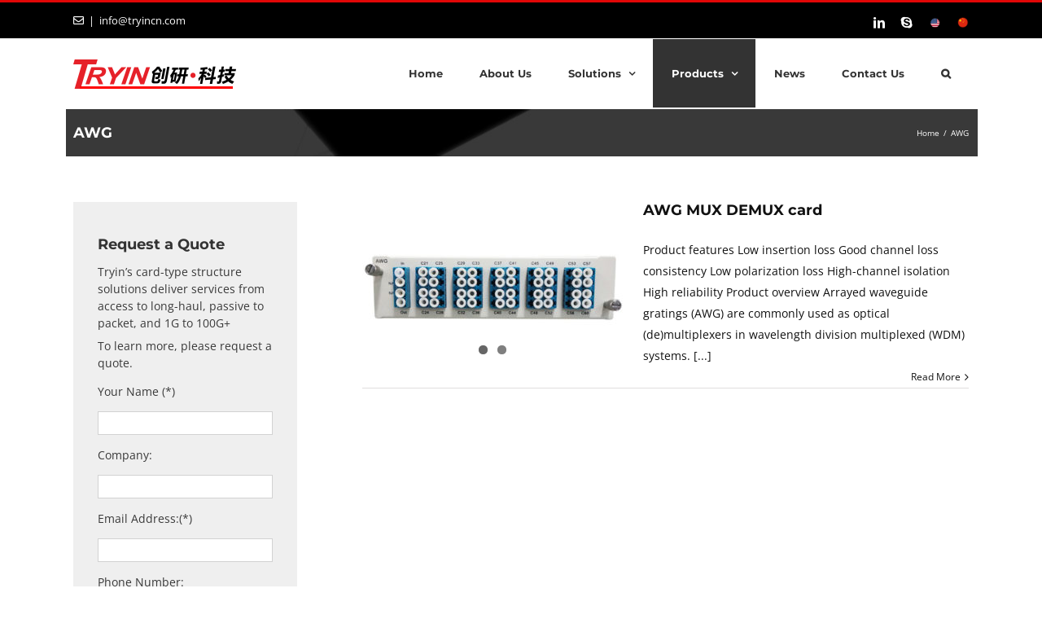

--- FILE ---
content_type: text/html; charset=UTF-8
request_url: https://www.tryincn.com/awg/
body_size: 21681
content:
<!DOCTYPE html>
<html class="avada-html-layout-wide avada-html-header-position-top" lang="en-US" prefix="og: http://ogp.me/ns# fb: http://ogp.me/ns/fb#">
<head>
	<meta http-equiv="X-UA-Compatible" content="IE=edge" />
	<meta http-equiv="Content-Type" content="text/html; charset=utf-8"/>
	<meta name="viewport" content="width=device-width, initial-scale=1" />
	<title>AWG &#8211; Guilin Tryin Technology Co., Ltd.</title>
<meta name='robots' content='max-image-preview:large' />
	<style>img:is([sizes="auto" i], [sizes^="auto," i]) { contain-intrinsic-size: 3000px 1500px }</style>
	<link rel="alternate" type="application/rss+xml" title="Guilin Tryin Technology Co., Ltd. &raquo; Feed" href="https://www.tryincn.com/feed/" />
<link rel="alternate" type="application/rss+xml" title="Guilin Tryin Technology Co., Ltd. &raquo; Comments Feed" href="https://www.tryincn.com/comments/feed/" />
		
		
		
								
		<meta property="og:locale" content="en_US"/>
		<meta property="og:type" content="article"/>
		<meta property="og:site_name" content="Guilin Tryin Technology Co., Ltd."/>
		<meta property="og:title" content="  AWG"/>
				<meta property="og:url" content="https://www.tryincn.com/awg/"/>
											<meta property="article:modified_time" content="2018-06-07T07:40:42+00:00"/>
										<meta property="og:image" content="https://www.tryincn.com/wp-content/uploads/Tryin-logo-1.png"/>
		<meta property="og:image:width" content="200"/>
		<meta property="og:image:height" content="36"/>
		<meta property="og:image:type" content="image/png"/>
				<script type="text/javascript">
/* <![CDATA[ */
window._wpemojiSettings = {"baseUrl":"https:\/\/s.w.org\/images\/core\/emoji\/16.0.1\/72x72\/","ext":".png","svgUrl":"https:\/\/s.w.org\/images\/core\/emoji\/16.0.1\/svg\/","svgExt":".svg","source":{"concatemoji":"https:\/\/www.tryincn.com\/wp-includes\/js\/wp-emoji-release.min.js?ver=6.8.3"}};
/*! This file is auto-generated */
!function(s,n){var o,i,e;function c(e){try{var t={supportTests:e,timestamp:(new Date).valueOf()};sessionStorage.setItem(o,JSON.stringify(t))}catch(e){}}function p(e,t,n){e.clearRect(0,0,e.canvas.width,e.canvas.height),e.fillText(t,0,0);var t=new Uint32Array(e.getImageData(0,0,e.canvas.width,e.canvas.height).data),a=(e.clearRect(0,0,e.canvas.width,e.canvas.height),e.fillText(n,0,0),new Uint32Array(e.getImageData(0,0,e.canvas.width,e.canvas.height).data));return t.every(function(e,t){return e===a[t]})}function u(e,t){e.clearRect(0,0,e.canvas.width,e.canvas.height),e.fillText(t,0,0);for(var n=e.getImageData(16,16,1,1),a=0;a<n.data.length;a++)if(0!==n.data[a])return!1;return!0}function f(e,t,n,a){switch(t){case"flag":return n(e,"\ud83c\udff3\ufe0f\u200d\u26a7\ufe0f","\ud83c\udff3\ufe0f\u200b\u26a7\ufe0f")?!1:!n(e,"\ud83c\udde8\ud83c\uddf6","\ud83c\udde8\u200b\ud83c\uddf6")&&!n(e,"\ud83c\udff4\udb40\udc67\udb40\udc62\udb40\udc65\udb40\udc6e\udb40\udc67\udb40\udc7f","\ud83c\udff4\u200b\udb40\udc67\u200b\udb40\udc62\u200b\udb40\udc65\u200b\udb40\udc6e\u200b\udb40\udc67\u200b\udb40\udc7f");case"emoji":return!a(e,"\ud83e\udedf")}return!1}function g(e,t,n,a){var r="undefined"!=typeof WorkerGlobalScope&&self instanceof WorkerGlobalScope?new OffscreenCanvas(300,150):s.createElement("canvas"),o=r.getContext("2d",{willReadFrequently:!0}),i=(o.textBaseline="top",o.font="600 32px Arial",{});return e.forEach(function(e){i[e]=t(o,e,n,a)}),i}function t(e){var t=s.createElement("script");t.src=e,t.defer=!0,s.head.appendChild(t)}"undefined"!=typeof Promise&&(o="wpEmojiSettingsSupports",i=["flag","emoji"],n.supports={everything:!0,everythingExceptFlag:!0},e=new Promise(function(e){s.addEventListener("DOMContentLoaded",e,{once:!0})}),new Promise(function(t){var n=function(){try{var e=JSON.parse(sessionStorage.getItem(o));if("object"==typeof e&&"number"==typeof e.timestamp&&(new Date).valueOf()<e.timestamp+604800&&"object"==typeof e.supportTests)return e.supportTests}catch(e){}return null}();if(!n){if("undefined"!=typeof Worker&&"undefined"!=typeof OffscreenCanvas&&"undefined"!=typeof URL&&URL.createObjectURL&&"undefined"!=typeof Blob)try{var e="postMessage("+g.toString()+"("+[JSON.stringify(i),f.toString(),p.toString(),u.toString()].join(",")+"));",a=new Blob([e],{type:"text/javascript"}),r=new Worker(URL.createObjectURL(a),{name:"wpTestEmojiSupports"});return void(r.onmessage=function(e){c(n=e.data),r.terminate(),t(n)})}catch(e){}c(n=g(i,f,p,u))}t(n)}).then(function(e){for(var t in e)n.supports[t]=e[t],n.supports.everything=n.supports.everything&&n.supports[t],"flag"!==t&&(n.supports.everythingExceptFlag=n.supports.everythingExceptFlag&&n.supports[t]);n.supports.everythingExceptFlag=n.supports.everythingExceptFlag&&!n.supports.flag,n.DOMReady=!1,n.readyCallback=function(){n.DOMReady=!0}}).then(function(){return e}).then(function(){var e;n.supports.everything||(n.readyCallback(),(e=n.source||{}).concatemoji?t(e.concatemoji):e.wpemoji&&e.twemoji&&(t(e.twemoji),t(e.wpemoji)))}))}((window,document),window._wpemojiSettings);
/* ]]> */
</script>
<style id='wp-emoji-styles-inline-css' type='text/css'>

	img.wp-smiley, img.emoji {
		display: inline !important;
		border: none !important;
		box-shadow: none !important;
		height: 1em !important;
		width: 1em !important;
		margin: 0 0.07em !important;
		vertical-align: -0.1em !important;
		background: none !important;
		padding: 0 !important;
	}
</style>
<link rel='stylesheet' id='fusion-dynamic-css-css' href='https://www.tryincn.com/wp-content/uploads/fusion-styles/7e5ac14234d84fcc9c5427d390aacebb.min.css?ver=3.11.6' type='text/css' media='all' />
<script type="text/javascript" src="https://www.tryincn.com/wp-includes/js/jquery/jquery.min.js?ver=3.7.1" id="jquery-core-js"></script>
<script type="text/javascript" src="https://www.tryincn.com/wp-includes/js/jquery/jquery-migrate.min.js?ver=3.4.1" id="jquery-migrate-js"></script>
<link rel="https://api.w.org/" href="https://www.tryincn.com/wp-json/" /><link rel="alternate" title="JSON" type="application/json" href="https://www.tryincn.com/wp-json/wp/v2/pages/1048" /><link rel="EditURI" type="application/rsd+xml" title="RSD" href="https://www.tryincn.com/xmlrpc.php?rsd" />
<meta name="generator" content="WordPress 6.8.3" />
<link rel="canonical" href="https://www.tryincn.com/awg/" />
<link rel='shortlink' href='https://www.tryincn.com/?p=1048' />
<link rel="alternate" title="oEmbed (JSON)" type="application/json+oembed" href="https://www.tryincn.com/wp-json/oembed/1.0/embed?url=https%3A%2F%2Fwww.tryincn.com%2Fawg%2F" />
<link rel="alternate" title="oEmbed (XML)" type="text/xml+oembed" href="https://www.tryincn.com/wp-json/oembed/1.0/embed?url=https%3A%2F%2Fwww.tryincn.com%2Fawg%2F&#038;format=xml" />
<style type="text/css" id="css-fb-visibility">@media screen and (max-width: 640px){.fusion-no-small-visibility{display:none !important;}body .sm-text-align-center{text-align:center !important;}body .sm-text-align-left{text-align:left !important;}body .sm-text-align-right{text-align:right !important;}body .sm-flex-align-center{justify-content:center !important;}body .sm-flex-align-flex-start{justify-content:flex-start !important;}body .sm-flex-align-flex-end{justify-content:flex-end !important;}body .sm-mx-auto{margin-left:auto !important;margin-right:auto !important;}body .sm-ml-auto{margin-left:auto !important;}body .sm-mr-auto{margin-right:auto !important;}body .fusion-absolute-position-small{position:absolute;top:auto;width:100%;}.awb-sticky.awb-sticky-small{ position: sticky; top: var(--awb-sticky-offset,0); }}@media screen and (min-width: 641px) and (max-width: 1024px){.fusion-no-medium-visibility{display:none !important;}body .md-text-align-center{text-align:center !important;}body .md-text-align-left{text-align:left !important;}body .md-text-align-right{text-align:right !important;}body .md-flex-align-center{justify-content:center !important;}body .md-flex-align-flex-start{justify-content:flex-start !important;}body .md-flex-align-flex-end{justify-content:flex-end !important;}body .md-mx-auto{margin-left:auto !important;margin-right:auto !important;}body .md-ml-auto{margin-left:auto !important;}body .md-mr-auto{margin-right:auto !important;}body .fusion-absolute-position-medium{position:absolute;top:auto;width:100%;}.awb-sticky.awb-sticky-medium{ position: sticky; top: var(--awb-sticky-offset,0); }}@media screen and (min-width: 1025px){.fusion-no-large-visibility{display:none !important;}body .lg-text-align-center{text-align:center !important;}body .lg-text-align-left{text-align:left !important;}body .lg-text-align-right{text-align:right !important;}body .lg-flex-align-center{justify-content:center !important;}body .lg-flex-align-flex-start{justify-content:flex-start !important;}body .lg-flex-align-flex-end{justify-content:flex-end !important;}body .lg-mx-auto{margin-left:auto !important;margin-right:auto !important;}body .lg-ml-auto{margin-left:auto !important;}body .lg-mr-auto{margin-right:auto !important;}body .fusion-absolute-position-large{position:absolute;top:auto;width:100%;}.awb-sticky.awb-sticky-large{ position: sticky; top: var(--awb-sticky-offset,0); }}</style>		<script type="text/javascript">
			var doc = document.documentElement;
			doc.setAttribute( 'data-useragent', navigator.userAgent );
		</script>
		<meta name="google-site-verification" content="CxD9-bfjwR3e4U1rJ-Zp5bHySXx4ovqaLuXHw_R7J3g" />
<meta name="google-site-verification" content="dERzk4dKxNbtDvfsIBEtZTLMvmS281p9qfUlXSY0E3A" />
<!-- Global site tag (gtag.js) - Google Analytics -->
<script async src="https://www.googletagmanager.com/gtag/js?id=UA-120239519-1"></script>
<script>
  window.dataLayer = window.dataLayer || [];
  function gtag(){dataLayer.push(arguments);}
  gtag('js', new Date());

  gtag('config', 'UA-120239519-1');
</script>
	</head>

<body class="wp-singular page-template-default page page-id-1048 wp-theme-Avada has-sidebar fusion-image-hovers fusion-pagination-sizing fusion-button_type-flat fusion-button_span-no fusion-button_gradient-linear avada-image-rollover-circle-yes avada-image-rollover-yes avada-image-rollover-direction-left fusion-has-button-gradient fusion-body ltr fusion-sticky-header no-tablet-sticky-header no-mobile-sticky-header no-mobile-slidingbar no-mobile-totop avada-has-rev-slider-styles fusion-disable-outline fusion-sub-menu-fade mobile-logo-pos-left layout-wide-mode avada-has-boxed-modal-shadow-none layout-scroll-offset-full avada-has-zero-margin-offset-top fusion-top-header menu-text-align-center mobile-menu-design-modern fusion-show-pagination-text fusion-header-layout-v2 avada-responsive avada-footer-fx-none avada-menu-highlight-style-background fusion-search-form-classic fusion-main-menu-search-overlay fusion-avatar-square avada-sticky-shrinkage avada-dropdown-styles avada-blog-layout-medium avada-blog-archive-layout-medium avada-header-shadow-no avada-menu-icon-position-left avada-has-megamenu-shadow avada-has-mainmenu-dropdown-divider avada-has-main-nav-search-icon avada-has-breadcrumb-mobile-hidden avada-has-titlebar-bar_and_content avada-has-pagination-padding avada-flyout-menu-direction-fade avada-ec-views-v1" data-awb-post-id="1048">
		<a class="skip-link screen-reader-text" href="#content">Skip to content</a>

	<div id="boxed-wrapper">
		
		<div id="wrapper" class="fusion-wrapper">
			<div id="home" style="position:relative;top:-1px;"></div>
							
					
			<header class="fusion-header-wrapper">
				<div class="fusion-header-v2 fusion-logo-alignment fusion-logo-left fusion-sticky-menu-1 fusion-sticky-logo- fusion-mobile-logo-1  fusion-mobile-menu-design-modern">
					
<div class="fusion-secondary-header">
	<div class="fusion-row">
					<div class="fusion-alignleft">
				<div class="fusion-contact-info"><span class="fusion-contact-info-phone-number"><i class="far fa-envelope"></i></span><span class="fusion-header-separator">|</span><span class="fusion-contact-info-email-address"><a href="mailto:&#105;&#110;&#102;&#111;&#64;&#116;&#114;&#121;&#105;&#110;&#99;&#110;.&#99;&#111;&#109;">&#105;&#110;&#102;&#111;&#64;&#116;&#114;&#121;&#105;&#110;&#99;&#110;.&#99;&#111;&#109;</a></span></div>			</div>
							<div class="fusion-alignright">
				<div class="fusion-social-links-header"><div class="fusion-social-networks"><div class="fusion-social-networks-wrapper"><a  class="fusion-social-network-icon fusion-tooltip fusion-linkedin awb-icon-linkedin" style data-placement="bottom" data-title="LinkedIn" data-toggle="tooltip" title="LinkedIn" href="http://www.linkedin.com/company/guilin-tryin-technology-co.-ltd/" target="_blank" rel="noopener noreferrer"><span class="screen-reader-text">LinkedIn</span></a><a  class="fusion-social-network-icon fusion-tooltip fusion-skype awb-icon-skype" style data-placement="bottom" data-title="Skype" data-toggle="tooltip" title="Skype" href="skype:live:yling00000?chat" target="_blank" rel="noopener noreferrer"><span class="screen-reader-text">Skype</span></a><a  class="awb-custom-image custom fusion-social-network-icon fusion-tooltip fusion-custom awb-icon-custom" style="position:relative;" data-placement="bottom" data-title="EN" data-toggle="tooltip" title="EN" href="http://www.tryincn.com" target="_blank" rel="noopener noreferrer"><span class="screen-reader-text">EN</span><img src="http://www.tryincn.com/wp-content/uploads/EN2-1.png" style="width:auto;" alt="EN" /></a><a  class="awb-custom-image custom fusion-social-network-icon fusion-tooltip fusion-custom awb-icon-custom" style="position:relative;" data-placement="bottom" data-title="CN" data-toggle="tooltip" title="CN" href="http://cn.tryincn.com/" target="_blank" rel="noopener noreferrer"><span class="screen-reader-text">CN</span><img src="http://www.tryincn.com/wp-content/uploads/CN2-1.png" style="width:auto;" alt="CN" /></a></div></div></div>			</div>
			</div>
</div>
<div class="fusion-header-sticky-height"></div>
<div class="fusion-header">
	<div class="fusion-row">
					<div class="fusion-logo" data-margin-top="25px" data-margin-bottom="20px" data-margin-left="0px" data-margin-right="0px">
			<a class="fusion-logo-link"  href="https://www.tryincn.com/" >

						<!-- standard logo -->
			<img src="https://www.tryincn.com/wp-content/uploads/Tryin-logo-1.png" srcset="https://www.tryincn.com/wp-content/uploads/Tryin-logo-1.png 1x" width="200" height="36" alt="Guilin Tryin Technology Co., Ltd. Logo" data-retina_logo_url="" class="fusion-standard-logo" />

											<!-- mobile logo -->
				<img src="https://www.tryincn.com/wp-content/uploads/tryincncom.png" srcset="https://www.tryincn.com/wp-content/uploads/tryincncom.png 1x, https://www.tryincn.com/wp-content/uploads/tryincncom.png 2x" width="267" height="49" style="max-height:49px;height:auto;" alt="Guilin Tryin Technology Co., Ltd. Logo" data-retina_logo_url="https://www.tryincn.com/wp-content/uploads/tryincncom.png" class="fusion-mobile-logo" />
			
					</a>
		</div>		<nav class="fusion-main-menu" aria-label="Main Menu"><div class="fusion-overlay-search">		<form role="search" class="searchform fusion-search-form  fusion-search-form-classic" method="get" action="https://www.tryincn.com/">
			<div class="fusion-search-form-content">

				
				<div class="fusion-search-field search-field">
					<label><span class="screen-reader-text">Search for:</span>
													<input type="search" value="" name="s" class="s" placeholder="Search..." required aria-required="true" aria-label="Search..."/>
											</label>
				</div>
				<div class="fusion-search-button search-button">
					<input type="submit" class="fusion-search-submit searchsubmit" aria-label="Search" value="&#xf002;" />
									</div>

				
			</div>


			
		</form>
		<div class="fusion-search-spacer"></div><a href="#" role="button" aria-label="Close Search" class="fusion-close-search"></a></div><ul id="menu-main-menu" class="fusion-menu"><li  id="menu-item-24"  class="menu-item menu-item-type-post_type menu-item-object-page menu-item-home menu-item-24"  data-item-id="24"><a  href="https://www.tryincn.com/" class="fusion-background-highlight"><span class="menu-text">Home</span></a></li><li  id="menu-item-23"  class="menu-item menu-item-type-post_type menu-item-object-page menu-item-23"  data-item-id="23"><a  href="https://www.tryincn.com/about-us/" class="fusion-background-highlight"><span class="menu-text">About Us</span></a></li><li  id="menu-item-20"  class="menu-item menu-item-type-post_type menu-item-object-page menu-item-has-children menu-item-20 fusion-dropdown-menu"  data-item-id="20"><a  href="https://www.tryincn.com/solutions/" class="fusion-background-highlight"><span class="menu-text">Solutions</span> <span class="fusion-caret"><i class="fusion-dropdown-indicator" aria-hidden="true"></i></span></a><ul class="sub-menu"><li  id="menu-item-63"  class="menu-item menu-item-type-post_type menu-item-object-page menu-item-63 fusion-dropdown-submenu" ><a  href="https://www.tryincn.com/10g-transmission-solution/" class="fusion-background-highlight"><span>10G Transmission Solution</span></a></li><li  id="menu-item-66"  class="menu-item menu-item-type-post_type menu-item-object-page menu-item-66 fusion-dropdown-submenu" ><a  href="https://www.tryincn.com/100g-transmission-solution/" class="fusion-background-highlight"><span>100G Transmission Solution</span></a></li><li  id="menu-item-62"  class="menu-item menu-item-type-post_type menu-item-object-page menu-item-62 fusion-dropdown-submenu" ><a  href="https://www.tryincn.com/optical-fiber-monitoring-solution/" class="fusion-background-highlight"><span>Optical fiber monitoring solution</span></a></li><li  id="menu-item-61"  class="menu-item menu-item-type-post_type menu-item-object-page menu-item-61 fusion-dropdown-submenu" ><a  href="https://www.tryincn.com/flow-control-network-security-solutions/" class="fusion-background-highlight"><span>Flow control network security solutions</span></a></li><li  id="menu-item-68"  class="menu-item menu-item-type-post_type menu-item-object-page menu-item-68 fusion-dropdown-submenu" ><a  href="https://www.tryincn.com/catv-transmission-solution/" class="fusion-background-highlight"><span>CATV transmission solution</span></a></li></ul></li><li  id="menu-item-19"  class="menu-item menu-item-type-post_type menu-item-object-page current-menu-ancestor current_page_ancestor menu-item-has-children menu-item-19 fusion-dropdown-menu"  data-item-id="19"><a  href="https://www.tryincn.com/products/" class="fusion-background-highlight"><span class="menu-text">Products</span> <span class="fusion-caret"><i class="fusion-dropdown-indicator" aria-hidden="true"></i></span></a><ul class="sub-menu"><li  id="menu-item-98"  class="menu-item menu-item-type-post_type menu-item-object-page menu-item-has-children menu-item-98 fusion-dropdown-submenu" ><a  href="https://www.tryincn.com/service-carry-platform/" class="fusion-background-highlight"><span>Service Carry Platform</span></a><ul class="sub-menu"><li  id="menu-item-1015"  class="menu-item menu-item-type-post_type menu-item-object-page menu-item-1015" ><a  href="https://www.tryincn.com/nmu-network-management-unit/" class="fusion-background-highlight"><span>NMU – Network Management Unit</span></a></li><li  id="menu-item-1014"  class="menu-item menu-item-type-post_type menu-item-object-page menu-item-1014" ><a  href="https://www.tryincn.com/1u-chassis/" class="fusion-background-highlight"><span>1U Chassis</span></a></li><li  id="menu-item-1013"  class="menu-item menu-item-type-post_type menu-item-object-page menu-item-1013" ><a  href="https://www.tryincn.com/2u-chassis/" class="fusion-background-highlight"><span>2U Chassis</span></a></li><li  id="menu-item-1012"  class="menu-item menu-item-type-post_type menu-item-object-page menu-item-1012" ><a  href="https://www.tryincn.com/4u-chassis/" class="fusion-background-highlight"><span>4U Chassis</span></a></li></ul></li><li  id="menu-item-95"  class="menu-item menu-item-type-post_type menu-item-object-page menu-item-has-children menu-item-95 fusion-dropdown-submenu" ><a  href="https://www.tryincn.com/optical-signal-conversion-products/" class="fusion-background-highlight"><span>Optical Signal Conversion Products</span></a><ul class="sub-menu"><li  id="menu-item-1090"  class="menu-item menu-item-type-post_type menu-item-object-page menu-item-1090" ><a  href="https://www.tryincn.com/100g-oeo-muxponder/" class="fusion-background-highlight"><span>100G OEO / Muxponder</span></a></li><li  id="menu-item-1091"  class="menu-item menu-item-type-post_type menu-item-object-page menu-item-1091" ><a  href="https://www.tryincn.com/10g-oeo-transponder/" class="fusion-background-highlight"><span>10G OEO / Transponder</span></a></li></ul></li><li  id="menu-item-94"  class="menu-item menu-item-type-post_type menu-item-object-page menu-item-has-children menu-item-94 fusion-dropdown-submenu" ><a  href="https://www.tryincn.com/optical-signal-amplification-products/" class="fusion-background-highlight"><span>Optical Signal Amplification Products</span></a><ul class="sub-menu"><li  id="menu-item-1093"  class="menu-item menu-item-type-post_type menu-item-object-page menu-item-1093" ><a  href="https://www.tryincn.com/dwdm-edfa/" class="fusion-background-highlight"><span>DWDM EDFA</span></a></li><li  id="menu-item-1092"  class="menu-item menu-item-type-post_type menu-item-object-page menu-item-1092" ><a  href="https://www.tryincn.com/catv-edfa/" class="fusion-background-highlight"><span>CATV EDFA</span></a></li><li  id="menu-item-1094"  class="menu-item menu-item-type-post_type menu-item-object-page menu-item-1094" ><a  href="https://www.tryincn.com/eydfa-high-power-amplifier/" class="fusion-background-highlight"><span>EYDFA / High Power Amplifier</span></a></li><li  id="menu-item-1095"  class="menu-item menu-item-type-post_type menu-item-object-page menu-item-1095" ><a  href="https://www.tryincn.com/raman-amplifier/" class="fusion-background-highlight"><span>Raman Amplifier</span></a></li><li  id="menu-item-1096"  class="menu-item menu-item-type-post_type menu-item-object-page menu-item-1096" ><a  href="https://www.tryincn.com/soa/" class="fusion-background-highlight"><span>SOA</span></a></li></ul></li><li  id="menu-item-93"  class="menu-item menu-item-type-post_type menu-item-object-page current-menu-ancestor current-menu-parent current_page_parent current_page_ancestor menu-item-has-children menu-item-93 fusion-dropdown-submenu" ><a  href="https://www.tryincn.com/wavelength-division-multiplexing/" class="fusion-background-highlight"><span>Wavelength Division Multiplexing</span></a><ul class="sub-menu"><li  id="menu-item-1103"  class="menu-item menu-item-type-post_type menu-item-object-page menu-item-1103" ><a  href="https://www.tryincn.com/cwdm-mux-demux/" class="fusion-background-highlight"><span>CWDM Mux / Demux</span></a></li><li  id="menu-item-1104"  class="menu-item menu-item-type-post_type menu-item-object-page menu-item-1104" ><a  href="https://www.tryincn.com/dwdm-mux-demux/" class="fusion-background-highlight"><span>DWDM Mux / Demux</span></a></li><li  id="menu-item-1102"  class="menu-item menu-item-type-post_type menu-item-object-page current-menu-item page_item page-item-1048 current_page_item menu-item-1102" ><a  href="https://www.tryincn.com/awg/" class="fusion-background-highlight"><span>AWG</span></a></li><li  id="menu-item-1105"  class="menu-item menu-item-type-post_type menu-item-object-page menu-item-1105" ><a  href="https://www.tryincn.com/oadm/" class="fusion-background-highlight"><span>OADM</span></a></li><li  id="menu-item-1101"  class="menu-item menu-item-type-post_type menu-item-object-page menu-item-1101" ><a  href="https://www.tryincn.com/red-and-blue-band-splitter/" class="fusion-background-highlight"><span>Red and Blue Band Splitter</span></a></li></ul></li><li  id="menu-item-99"  class="menu-item menu-item-type-post_type menu-item-object-page menu-item-has-children menu-item-99 fusion-dropdown-submenu" ><a  href="https://www.tryincn.com/optical-dispersion-compensation/" class="fusion-background-highlight"><span>Optical Dispersion Compensation</span></a><ul class="sub-menu"><li  id="menu-item-1097"  class="menu-item menu-item-type-post_type menu-item-object-page menu-item-1097" ><a  href="https://www.tryincn.com/adjustable-tdcm/" class="fusion-background-highlight"><span>Adjustable TDCM</span></a></li><li  id="menu-item-1099"  class="menu-item menu-item-type-post_type menu-item-object-page menu-item-1099" ><a  href="https://www.tryincn.com/low-insertion-loss-dcm/" class="fusion-background-highlight"><span>Low insertion loss DCM</span></a></li><li  id="menu-item-1098"  class="menu-item menu-item-type-post_type menu-item-object-page menu-item-1098" ><a  href="https://www.tryincn.com/conventional-dcm/" class="fusion-background-highlight"><span>Conventional DCM</span></a></li></ul></li><li  id="menu-item-101"  class="menu-item menu-item-type-post_type menu-item-object-page menu-item-has-children menu-item-101 fusion-dropdown-submenu" ><a  href="https://www.tryincn.com/optical-extended-product/" class="fusion-background-highlight"><span>Optical Extended product</span></a><ul class="sub-menu"><li  id="menu-item-1108"  class="menu-item menu-item-type-post_type menu-item-object-page menu-item-1108" ><a  href="https://www.tryincn.com/opm-optical-performance-monitor/" class="fusion-background-highlight"><span>OPM – Optical Performance Monitor</span></a></li><li  id="menu-item-1109"  class="menu-item menu-item-type-post_type menu-item-object-page menu-item-1109" ><a  href="https://www.tryincn.com/voa-variable-optical-attenuator-3/" class="fusion-background-highlight"><span>VOA – Variable Optical Attenuator</span></a></li><li  id="menu-item-1107"  class="menu-item menu-item-type-post_type menu-item-object-page menu-item-1107" ><a  href="https://www.tryincn.com/olp-optical-line-protection/" class="fusion-background-highlight"><span>OLP – Optical Line Protection</span></a></li><li  id="menu-item-1106"  class="menu-item menu-item-type-post_type menu-item-object-page menu-item-1106" ><a  href="https://www.tryincn.com/obp-optical-bypass-protection/" class="fusion-background-highlight"><span>OBP – Optical Bypass Protection</span></a></li></ul></li><li  id="menu-item-102"  class="menu-item menu-item-type-post_type menu-item-object-page menu-item-has-children menu-item-102 fusion-dropdown-submenu" ><a  href="https://www.tryincn.com/optical-fiber-monitoring-products/" class="fusion-background-highlight"><span>Optical Fiber Monitoring Products</span></a><ul class="sub-menu"><li  id="menu-item-1112"  class="menu-item menu-item-type-post_type menu-item-object-page menu-item-1112" ><a  href="https://www.tryincn.com/otdr/" class="fusion-background-highlight"><span>OTDR</span></a></li><li  id="menu-item-1111"  class="menu-item menu-item-type-post_type menu-item-object-page menu-item-1111" ><a  href="https://www.tryincn.com/osw-optical-switches/" class="fusion-background-highlight"><span>OSW – Optical Switches</span></a></li><li  id="menu-item-1110"  class="menu-item menu-item-type-post_type menu-item-object-page menu-item-1110" ><a  href="https://www.tryincn.com/opd-optical-power-detection-2/" class="fusion-background-highlight"><span>OPD – Optical Power Detection</span></a></li><li  id="menu-item-1113"  class="menu-item menu-item-type-post_type menu-item-object-page menu-item-1113" ><a  href="https://www.tryincn.com/lsu-light-source-unit-2/" class="fusion-background-highlight"><span>LSU – Light Source Unit</span></a></li></ul></li><li  id="menu-item-1118"  class="menu-item menu-item-type-post_type menu-item-object-page menu-item-has-children menu-item-1118 fusion-dropdown-submenu" ><a  href="https://www.tryincn.com/optical-transceivers/" class="fusion-background-highlight"><span>Optical Transceivers</span></a><ul class="sub-menu"><li  id="menu-item-1123"  class="menu-item menu-item-type-post_type menu-item-object-page menu-item-1123" ><a  href="https://www.tryincn.com/100g-qsfp28/" class="fusion-background-highlight"><span>100G QSFP28</span></a></li><li  id="menu-item-1122"  class="menu-item menu-item-type-post_type menu-item-object-page menu-item-1122" ><a  href="https://www.tryincn.com/100g-cfp2/" class="fusion-background-highlight"><span>100G CFP2</span></a></li><li  id="menu-item-1125"  class="menu-item menu-item-type-post_type menu-item-object-page menu-item-1125" ><a  href="https://www.tryincn.com/40g-qsfp/" class="fusion-background-highlight"><span>40G QSFP+</span></a></li><li  id="menu-item-1124"  class="menu-item menu-item-type-post_type menu-item-object-page menu-item-1124" ><a  href="https://www.tryincn.com/10g-sfp/" class="fusion-background-highlight"><span>10G SFP+</span></a></li><li  id="menu-item-1126"  class="menu-item menu-item-type-post_type menu-item-object-page menu-item-1126" ><a  href="https://www.tryincn.com/low-rate-sfp/" class="fusion-background-highlight"><span>Low Rate SFP</span></a></li></ul></li><li  id="menu-item-104"  class="menu-item menu-item-type-post_type menu-item-object-page menu-item-has-children menu-item-104 fusion-dropdown-submenu" ><a  href="https://www.tryincn.com/optical-transmitter/" class="fusion-background-highlight"><span>Optical Transmitter</span></a><ul class="sub-menu"><li  id="menu-item-1128"  class="menu-item menu-item-type-post_type menu-item-object-page menu-item-1128" ><a  href="https://www.tryincn.com/direct-transmitter/" class="fusion-background-highlight"><span>Direct transmitter</span></a></li><li  id="menu-item-1127"  class="menu-item menu-item-type-post_type menu-item-object-page menu-item-1127" ><a  href="https://www.tryincn.com/external-transmitter/" class="fusion-background-highlight"><span>External transmitter</span></a></li></ul></li><li  id="menu-item-1121"  class="menu-item menu-item-type-post_type menu-item-object-page menu-item-has-children menu-item-1121 fusion-dropdown-submenu" ><a  href="https://www.tryincn.com/optical-fiber-accessory/" class="fusion-background-highlight"><span>Optical Fiber Accessory</span></a><ul class="sub-menu"><li  id="menu-item-1129"  class="menu-item menu-item-type-post_type menu-item-object-page menu-item-1129" ><a  href="https://www.tryincn.com/patch-cord/" class="fusion-background-highlight"><span>Patch Cord</span></a></li><li  id="menu-item-1130"  class="menu-item menu-item-type-post_type menu-item-object-page menu-item-1130" ><a  href="https://www.tryincn.com/fixed-attenuator/" class="fusion-background-highlight"><span>Fixed Attenuator</span></a></li></ul></li></ul></li><li  id="menu-item-21"  class="menu-item menu-item-type-post_type menu-item-object-page menu-item-21"  data-item-id="21"><a  href="https://www.tryincn.com/news/" class="fusion-background-highlight"><span class="menu-text">News</span></a></li><li  id="menu-item-22"  class="menu-item menu-item-type-post_type menu-item-object-page menu-item-22"  data-item-id="22"><a  href="https://www.tryincn.com/contact-us/" class="fusion-background-highlight"><span class="menu-text">Contact Us</span></a></li><li class="fusion-custom-menu-item fusion-main-menu-search fusion-search-overlay"><a class="fusion-main-menu-icon" href="#" aria-label="Search" data-title="Search" title="Search" role="button" aria-expanded="false"></a></li></ul></nav><nav class="fusion-main-menu fusion-sticky-menu" aria-label="Main Menu Sticky"><div class="fusion-overlay-search">		<form role="search" class="searchform fusion-search-form  fusion-search-form-classic" method="get" action="https://www.tryincn.com/">
			<div class="fusion-search-form-content">

				
				<div class="fusion-search-field search-field">
					<label><span class="screen-reader-text">Search for:</span>
													<input type="search" value="" name="s" class="s" placeholder="Search..." required aria-required="true" aria-label="Search..."/>
											</label>
				</div>
				<div class="fusion-search-button search-button">
					<input type="submit" class="fusion-search-submit searchsubmit" aria-label="Search" value="&#xf002;" />
									</div>

				
			</div>


			
		</form>
		<div class="fusion-search-spacer"></div><a href="#" role="button" aria-label="Close Search" class="fusion-close-search"></a></div><ul id="menu-main-menu-1" class="fusion-menu"><li   class="menu-item menu-item-type-post_type menu-item-object-page menu-item-home menu-item-24"  data-item-id="24"><a  href="https://www.tryincn.com/" class="fusion-background-highlight"><span class="menu-text">Home</span></a></li><li   class="menu-item menu-item-type-post_type menu-item-object-page menu-item-23"  data-item-id="23"><a  href="https://www.tryincn.com/about-us/" class="fusion-background-highlight"><span class="menu-text">About Us</span></a></li><li   class="menu-item menu-item-type-post_type menu-item-object-page menu-item-has-children menu-item-20 fusion-dropdown-menu"  data-item-id="20"><a  href="https://www.tryincn.com/solutions/" class="fusion-background-highlight"><span class="menu-text">Solutions</span> <span class="fusion-caret"><i class="fusion-dropdown-indicator" aria-hidden="true"></i></span></a><ul class="sub-menu"><li   class="menu-item menu-item-type-post_type menu-item-object-page menu-item-63 fusion-dropdown-submenu" ><a  href="https://www.tryincn.com/10g-transmission-solution/" class="fusion-background-highlight"><span>10G Transmission Solution</span></a></li><li   class="menu-item menu-item-type-post_type menu-item-object-page menu-item-66 fusion-dropdown-submenu" ><a  href="https://www.tryincn.com/100g-transmission-solution/" class="fusion-background-highlight"><span>100G Transmission Solution</span></a></li><li   class="menu-item menu-item-type-post_type menu-item-object-page menu-item-62 fusion-dropdown-submenu" ><a  href="https://www.tryincn.com/optical-fiber-monitoring-solution/" class="fusion-background-highlight"><span>Optical fiber monitoring solution</span></a></li><li   class="menu-item menu-item-type-post_type menu-item-object-page menu-item-61 fusion-dropdown-submenu" ><a  href="https://www.tryincn.com/flow-control-network-security-solutions/" class="fusion-background-highlight"><span>Flow control network security solutions</span></a></li><li   class="menu-item menu-item-type-post_type menu-item-object-page menu-item-68 fusion-dropdown-submenu" ><a  href="https://www.tryincn.com/catv-transmission-solution/" class="fusion-background-highlight"><span>CATV transmission solution</span></a></li></ul></li><li   class="menu-item menu-item-type-post_type menu-item-object-page current-menu-ancestor current_page_ancestor menu-item-has-children menu-item-19 fusion-dropdown-menu"  data-item-id="19"><a  href="https://www.tryincn.com/products/" class="fusion-background-highlight"><span class="menu-text">Products</span> <span class="fusion-caret"><i class="fusion-dropdown-indicator" aria-hidden="true"></i></span></a><ul class="sub-menu"><li   class="menu-item menu-item-type-post_type menu-item-object-page menu-item-has-children menu-item-98 fusion-dropdown-submenu" ><a  href="https://www.tryincn.com/service-carry-platform/" class="fusion-background-highlight"><span>Service Carry Platform</span></a><ul class="sub-menu"><li   class="menu-item menu-item-type-post_type menu-item-object-page menu-item-1015" ><a  href="https://www.tryincn.com/nmu-network-management-unit/" class="fusion-background-highlight"><span>NMU – Network Management Unit</span></a></li><li   class="menu-item menu-item-type-post_type menu-item-object-page menu-item-1014" ><a  href="https://www.tryincn.com/1u-chassis/" class="fusion-background-highlight"><span>1U Chassis</span></a></li><li   class="menu-item menu-item-type-post_type menu-item-object-page menu-item-1013" ><a  href="https://www.tryincn.com/2u-chassis/" class="fusion-background-highlight"><span>2U Chassis</span></a></li><li   class="menu-item menu-item-type-post_type menu-item-object-page menu-item-1012" ><a  href="https://www.tryincn.com/4u-chassis/" class="fusion-background-highlight"><span>4U Chassis</span></a></li></ul></li><li   class="menu-item menu-item-type-post_type menu-item-object-page menu-item-has-children menu-item-95 fusion-dropdown-submenu" ><a  href="https://www.tryincn.com/optical-signal-conversion-products/" class="fusion-background-highlight"><span>Optical Signal Conversion Products</span></a><ul class="sub-menu"><li   class="menu-item menu-item-type-post_type menu-item-object-page menu-item-1090" ><a  href="https://www.tryincn.com/100g-oeo-muxponder/" class="fusion-background-highlight"><span>100G OEO / Muxponder</span></a></li><li   class="menu-item menu-item-type-post_type menu-item-object-page menu-item-1091" ><a  href="https://www.tryincn.com/10g-oeo-transponder/" class="fusion-background-highlight"><span>10G OEO / Transponder</span></a></li></ul></li><li   class="menu-item menu-item-type-post_type menu-item-object-page menu-item-has-children menu-item-94 fusion-dropdown-submenu" ><a  href="https://www.tryincn.com/optical-signal-amplification-products/" class="fusion-background-highlight"><span>Optical Signal Amplification Products</span></a><ul class="sub-menu"><li   class="menu-item menu-item-type-post_type menu-item-object-page menu-item-1093" ><a  href="https://www.tryincn.com/dwdm-edfa/" class="fusion-background-highlight"><span>DWDM EDFA</span></a></li><li   class="menu-item menu-item-type-post_type menu-item-object-page menu-item-1092" ><a  href="https://www.tryincn.com/catv-edfa/" class="fusion-background-highlight"><span>CATV EDFA</span></a></li><li   class="menu-item menu-item-type-post_type menu-item-object-page menu-item-1094" ><a  href="https://www.tryincn.com/eydfa-high-power-amplifier/" class="fusion-background-highlight"><span>EYDFA / High Power Amplifier</span></a></li><li   class="menu-item menu-item-type-post_type menu-item-object-page menu-item-1095" ><a  href="https://www.tryincn.com/raman-amplifier/" class="fusion-background-highlight"><span>Raman Amplifier</span></a></li><li   class="menu-item menu-item-type-post_type menu-item-object-page menu-item-1096" ><a  href="https://www.tryincn.com/soa/" class="fusion-background-highlight"><span>SOA</span></a></li></ul></li><li   class="menu-item menu-item-type-post_type menu-item-object-page current-menu-ancestor current-menu-parent current_page_parent current_page_ancestor menu-item-has-children menu-item-93 fusion-dropdown-submenu" ><a  href="https://www.tryincn.com/wavelength-division-multiplexing/" class="fusion-background-highlight"><span>Wavelength Division Multiplexing</span></a><ul class="sub-menu"><li   class="menu-item menu-item-type-post_type menu-item-object-page menu-item-1103" ><a  href="https://www.tryincn.com/cwdm-mux-demux/" class="fusion-background-highlight"><span>CWDM Mux / Demux</span></a></li><li   class="menu-item menu-item-type-post_type menu-item-object-page menu-item-1104" ><a  href="https://www.tryincn.com/dwdm-mux-demux/" class="fusion-background-highlight"><span>DWDM Mux / Demux</span></a></li><li   class="menu-item menu-item-type-post_type menu-item-object-page current-menu-item page_item page-item-1048 current_page_item menu-item-1102" ><a  href="https://www.tryincn.com/awg/" class="fusion-background-highlight"><span>AWG</span></a></li><li   class="menu-item menu-item-type-post_type menu-item-object-page menu-item-1105" ><a  href="https://www.tryincn.com/oadm/" class="fusion-background-highlight"><span>OADM</span></a></li><li   class="menu-item menu-item-type-post_type menu-item-object-page menu-item-1101" ><a  href="https://www.tryincn.com/red-and-blue-band-splitter/" class="fusion-background-highlight"><span>Red and Blue Band Splitter</span></a></li></ul></li><li   class="menu-item menu-item-type-post_type menu-item-object-page menu-item-has-children menu-item-99 fusion-dropdown-submenu" ><a  href="https://www.tryincn.com/optical-dispersion-compensation/" class="fusion-background-highlight"><span>Optical Dispersion Compensation</span></a><ul class="sub-menu"><li   class="menu-item menu-item-type-post_type menu-item-object-page menu-item-1097" ><a  href="https://www.tryincn.com/adjustable-tdcm/" class="fusion-background-highlight"><span>Adjustable TDCM</span></a></li><li   class="menu-item menu-item-type-post_type menu-item-object-page menu-item-1099" ><a  href="https://www.tryincn.com/low-insertion-loss-dcm/" class="fusion-background-highlight"><span>Low insertion loss DCM</span></a></li><li   class="menu-item menu-item-type-post_type menu-item-object-page menu-item-1098" ><a  href="https://www.tryincn.com/conventional-dcm/" class="fusion-background-highlight"><span>Conventional DCM</span></a></li></ul></li><li   class="menu-item menu-item-type-post_type menu-item-object-page menu-item-has-children menu-item-101 fusion-dropdown-submenu" ><a  href="https://www.tryincn.com/optical-extended-product/" class="fusion-background-highlight"><span>Optical Extended product</span></a><ul class="sub-menu"><li   class="menu-item menu-item-type-post_type menu-item-object-page menu-item-1108" ><a  href="https://www.tryincn.com/opm-optical-performance-monitor/" class="fusion-background-highlight"><span>OPM – Optical Performance Monitor</span></a></li><li   class="menu-item menu-item-type-post_type menu-item-object-page menu-item-1109" ><a  href="https://www.tryincn.com/voa-variable-optical-attenuator-3/" class="fusion-background-highlight"><span>VOA – Variable Optical Attenuator</span></a></li><li   class="menu-item menu-item-type-post_type menu-item-object-page menu-item-1107" ><a  href="https://www.tryincn.com/olp-optical-line-protection/" class="fusion-background-highlight"><span>OLP – Optical Line Protection</span></a></li><li   class="menu-item menu-item-type-post_type menu-item-object-page menu-item-1106" ><a  href="https://www.tryincn.com/obp-optical-bypass-protection/" class="fusion-background-highlight"><span>OBP – Optical Bypass Protection</span></a></li></ul></li><li   class="menu-item menu-item-type-post_type menu-item-object-page menu-item-has-children menu-item-102 fusion-dropdown-submenu" ><a  href="https://www.tryincn.com/optical-fiber-monitoring-products/" class="fusion-background-highlight"><span>Optical Fiber Monitoring Products</span></a><ul class="sub-menu"><li   class="menu-item menu-item-type-post_type menu-item-object-page menu-item-1112" ><a  href="https://www.tryincn.com/otdr/" class="fusion-background-highlight"><span>OTDR</span></a></li><li   class="menu-item menu-item-type-post_type menu-item-object-page menu-item-1111" ><a  href="https://www.tryincn.com/osw-optical-switches/" class="fusion-background-highlight"><span>OSW – Optical Switches</span></a></li><li   class="menu-item menu-item-type-post_type menu-item-object-page menu-item-1110" ><a  href="https://www.tryincn.com/opd-optical-power-detection-2/" class="fusion-background-highlight"><span>OPD – Optical Power Detection</span></a></li><li   class="menu-item menu-item-type-post_type menu-item-object-page menu-item-1113" ><a  href="https://www.tryincn.com/lsu-light-source-unit-2/" class="fusion-background-highlight"><span>LSU – Light Source Unit</span></a></li></ul></li><li   class="menu-item menu-item-type-post_type menu-item-object-page menu-item-has-children menu-item-1118 fusion-dropdown-submenu" ><a  href="https://www.tryincn.com/optical-transceivers/" class="fusion-background-highlight"><span>Optical Transceivers</span></a><ul class="sub-menu"><li   class="menu-item menu-item-type-post_type menu-item-object-page menu-item-1123" ><a  href="https://www.tryincn.com/100g-qsfp28/" class="fusion-background-highlight"><span>100G QSFP28</span></a></li><li   class="menu-item menu-item-type-post_type menu-item-object-page menu-item-1122" ><a  href="https://www.tryincn.com/100g-cfp2/" class="fusion-background-highlight"><span>100G CFP2</span></a></li><li   class="menu-item menu-item-type-post_type menu-item-object-page menu-item-1125" ><a  href="https://www.tryincn.com/40g-qsfp/" class="fusion-background-highlight"><span>40G QSFP+</span></a></li><li   class="menu-item menu-item-type-post_type menu-item-object-page menu-item-1124" ><a  href="https://www.tryincn.com/10g-sfp/" class="fusion-background-highlight"><span>10G SFP+</span></a></li><li   class="menu-item menu-item-type-post_type menu-item-object-page menu-item-1126" ><a  href="https://www.tryincn.com/low-rate-sfp/" class="fusion-background-highlight"><span>Low Rate SFP</span></a></li></ul></li><li   class="menu-item menu-item-type-post_type menu-item-object-page menu-item-has-children menu-item-104 fusion-dropdown-submenu" ><a  href="https://www.tryincn.com/optical-transmitter/" class="fusion-background-highlight"><span>Optical Transmitter</span></a><ul class="sub-menu"><li   class="menu-item menu-item-type-post_type menu-item-object-page menu-item-1128" ><a  href="https://www.tryincn.com/direct-transmitter/" class="fusion-background-highlight"><span>Direct transmitter</span></a></li><li   class="menu-item menu-item-type-post_type menu-item-object-page menu-item-1127" ><a  href="https://www.tryincn.com/external-transmitter/" class="fusion-background-highlight"><span>External transmitter</span></a></li></ul></li><li   class="menu-item menu-item-type-post_type menu-item-object-page menu-item-has-children menu-item-1121 fusion-dropdown-submenu" ><a  href="https://www.tryincn.com/optical-fiber-accessory/" class="fusion-background-highlight"><span>Optical Fiber Accessory</span></a><ul class="sub-menu"><li   class="menu-item menu-item-type-post_type menu-item-object-page menu-item-1129" ><a  href="https://www.tryincn.com/patch-cord/" class="fusion-background-highlight"><span>Patch Cord</span></a></li><li   class="menu-item menu-item-type-post_type menu-item-object-page menu-item-1130" ><a  href="https://www.tryincn.com/fixed-attenuator/" class="fusion-background-highlight"><span>Fixed Attenuator</span></a></li></ul></li></ul></li><li   class="menu-item menu-item-type-post_type menu-item-object-page menu-item-21"  data-item-id="21"><a  href="https://www.tryincn.com/news/" class="fusion-background-highlight"><span class="menu-text">News</span></a></li><li   class="menu-item menu-item-type-post_type menu-item-object-page menu-item-22"  data-item-id="22"><a  href="https://www.tryincn.com/contact-us/" class="fusion-background-highlight"><span class="menu-text">Contact Us</span></a></li><li class="fusion-custom-menu-item fusion-main-menu-search fusion-search-overlay"><a class="fusion-main-menu-icon" href="#" aria-label="Search" data-title="Search" title="Search" role="button" aria-expanded="false"></a></li></ul></nav><div class="fusion-mobile-navigation"><ul id="menu-main-menu-2" class="fusion-mobile-menu"><li   class="menu-item menu-item-type-post_type menu-item-object-page menu-item-home menu-item-24"  data-item-id="24"><a  href="https://www.tryincn.com/" class="fusion-background-highlight"><span class="menu-text">Home</span></a></li><li   class="menu-item menu-item-type-post_type menu-item-object-page menu-item-23"  data-item-id="23"><a  href="https://www.tryincn.com/about-us/" class="fusion-background-highlight"><span class="menu-text">About Us</span></a></li><li   class="menu-item menu-item-type-post_type menu-item-object-page menu-item-has-children menu-item-20 fusion-dropdown-menu"  data-item-id="20"><a  href="https://www.tryincn.com/solutions/" class="fusion-background-highlight"><span class="menu-text">Solutions</span> <span class="fusion-caret"><i class="fusion-dropdown-indicator" aria-hidden="true"></i></span></a><ul class="sub-menu"><li   class="menu-item menu-item-type-post_type menu-item-object-page menu-item-63 fusion-dropdown-submenu" ><a  href="https://www.tryincn.com/10g-transmission-solution/" class="fusion-background-highlight"><span>10G Transmission Solution</span></a></li><li   class="menu-item menu-item-type-post_type menu-item-object-page menu-item-66 fusion-dropdown-submenu" ><a  href="https://www.tryincn.com/100g-transmission-solution/" class="fusion-background-highlight"><span>100G Transmission Solution</span></a></li><li   class="menu-item menu-item-type-post_type menu-item-object-page menu-item-62 fusion-dropdown-submenu" ><a  href="https://www.tryincn.com/optical-fiber-monitoring-solution/" class="fusion-background-highlight"><span>Optical fiber monitoring solution</span></a></li><li   class="menu-item menu-item-type-post_type menu-item-object-page menu-item-61 fusion-dropdown-submenu" ><a  href="https://www.tryincn.com/flow-control-network-security-solutions/" class="fusion-background-highlight"><span>Flow control network security solutions</span></a></li><li   class="menu-item menu-item-type-post_type menu-item-object-page menu-item-68 fusion-dropdown-submenu" ><a  href="https://www.tryincn.com/catv-transmission-solution/" class="fusion-background-highlight"><span>CATV transmission solution</span></a></li></ul></li><li   class="menu-item menu-item-type-post_type menu-item-object-page current-menu-ancestor current_page_ancestor menu-item-has-children menu-item-19 fusion-dropdown-menu"  data-item-id="19"><a  href="https://www.tryincn.com/products/" class="fusion-background-highlight"><span class="menu-text">Products</span> <span class="fusion-caret"><i class="fusion-dropdown-indicator" aria-hidden="true"></i></span></a><ul class="sub-menu"><li   class="menu-item menu-item-type-post_type menu-item-object-page menu-item-has-children menu-item-98 fusion-dropdown-submenu" ><a  href="https://www.tryincn.com/service-carry-platform/" class="fusion-background-highlight"><span>Service Carry Platform</span></a><ul class="sub-menu"><li   class="menu-item menu-item-type-post_type menu-item-object-page menu-item-1015" ><a  href="https://www.tryincn.com/nmu-network-management-unit/" class="fusion-background-highlight"><span>NMU – Network Management Unit</span></a></li><li   class="menu-item menu-item-type-post_type menu-item-object-page menu-item-1014" ><a  href="https://www.tryincn.com/1u-chassis/" class="fusion-background-highlight"><span>1U Chassis</span></a></li><li   class="menu-item menu-item-type-post_type menu-item-object-page menu-item-1013" ><a  href="https://www.tryincn.com/2u-chassis/" class="fusion-background-highlight"><span>2U Chassis</span></a></li><li   class="menu-item menu-item-type-post_type menu-item-object-page menu-item-1012" ><a  href="https://www.tryincn.com/4u-chassis/" class="fusion-background-highlight"><span>4U Chassis</span></a></li></ul></li><li   class="menu-item menu-item-type-post_type menu-item-object-page menu-item-has-children menu-item-95 fusion-dropdown-submenu" ><a  href="https://www.tryincn.com/optical-signal-conversion-products/" class="fusion-background-highlight"><span>Optical Signal Conversion Products</span></a><ul class="sub-menu"><li   class="menu-item menu-item-type-post_type menu-item-object-page menu-item-1090" ><a  href="https://www.tryincn.com/100g-oeo-muxponder/" class="fusion-background-highlight"><span>100G OEO / Muxponder</span></a></li><li   class="menu-item menu-item-type-post_type menu-item-object-page menu-item-1091" ><a  href="https://www.tryincn.com/10g-oeo-transponder/" class="fusion-background-highlight"><span>10G OEO / Transponder</span></a></li></ul></li><li   class="menu-item menu-item-type-post_type menu-item-object-page menu-item-has-children menu-item-94 fusion-dropdown-submenu" ><a  href="https://www.tryincn.com/optical-signal-amplification-products/" class="fusion-background-highlight"><span>Optical Signal Amplification Products</span></a><ul class="sub-menu"><li   class="menu-item menu-item-type-post_type menu-item-object-page menu-item-1093" ><a  href="https://www.tryincn.com/dwdm-edfa/" class="fusion-background-highlight"><span>DWDM EDFA</span></a></li><li   class="menu-item menu-item-type-post_type menu-item-object-page menu-item-1092" ><a  href="https://www.tryincn.com/catv-edfa/" class="fusion-background-highlight"><span>CATV EDFA</span></a></li><li   class="menu-item menu-item-type-post_type menu-item-object-page menu-item-1094" ><a  href="https://www.tryincn.com/eydfa-high-power-amplifier/" class="fusion-background-highlight"><span>EYDFA / High Power Amplifier</span></a></li><li   class="menu-item menu-item-type-post_type menu-item-object-page menu-item-1095" ><a  href="https://www.tryincn.com/raman-amplifier/" class="fusion-background-highlight"><span>Raman Amplifier</span></a></li><li   class="menu-item menu-item-type-post_type menu-item-object-page menu-item-1096" ><a  href="https://www.tryincn.com/soa/" class="fusion-background-highlight"><span>SOA</span></a></li></ul></li><li   class="menu-item menu-item-type-post_type menu-item-object-page current-menu-ancestor current-menu-parent current_page_parent current_page_ancestor menu-item-has-children menu-item-93 fusion-dropdown-submenu" ><a  href="https://www.tryincn.com/wavelength-division-multiplexing/" class="fusion-background-highlight"><span>Wavelength Division Multiplexing</span></a><ul class="sub-menu"><li   class="menu-item menu-item-type-post_type menu-item-object-page menu-item-1103" ><a  href="https://www.tryincn.com/cwdm-mux-demux/" class="fusion-background-highlight"><span>CWDM Mux / Demux</span></a></li><li   class="menu-item menu-item-type-post_type menu-item-object-page menu-item-1104" ><a  href="https://www.tryincn.com/dwdm-mux-demux/" class="fusion-background-highlight"><span>DWDM Mux / Demux</span></a></li><li   class="menu-item menu-item-type-post_type menu-item-object-page current-menu-item page_item page-item-1048 current_page_item menu-item-1102" ><a  href="https://www.tryincn.com/awg/" class="fusion-background-highlight"><span>AWG</span></a></li><li   class="menu-item menu-item-type-post_type menu-item-object-page menu-item-1105" ><a  href="https://www.tryincn.com/oadm/" class="fusion-background-highlight"><span>OADM</span></a></li><li   class="menu-item menu-item-type-post_type menu-item-object-page menu-item-1101" ><a  href="https://www.tryincn.com/red-and-blue-band-splitter/" class="fusion-background-highlight"><span>Red and Blue Band Splitter</span></a></li></ul></li><li   class="menu-item menu-item-type-post_type menu-item-object-page menu-item-has-children menu-item-99 fusion-dropdown-submenu" ><a  href="https://www.tryincn.com/optical-dispersion-compensation/" class="fusion-background-highlight"><span>Optical Dispersion Compensation</span></a><ul class="sub-menu"><li   class="menu-item menu-item-type-post_type menu-item-object-page menu-item-1097" ><a  href="https://www.tryincn.com/adjustable-tdcm/" class="fusion-background-highlight"><span>Adjustable TDCM</span></a></li><li   class="menu-item menu-item-type-post_type menu-item-object-page menu-item-1099" ><a  href="https://www.tryincn.com/low-insertion-loss-dcm/" class="fusion-background-highlight"><span>Low insertion loss DCM</span></a></li><li   class="menu-item menu-item-type-post_type menu-item-object-page menu-item-1098" ><a  href="https://www.tryincn.com/conventional-dcm/" class="fusion-background-highlight"><span>Conventional DCM</span></a></li></ul></li><li   class="menu-item menu-item-type-post_type menu-item-object-page menu-item-has-children menu-item-101 fusion-dropdown-submenu" ><a  href="https://www.tryincn.com/optical-extended-product/" class="fusion-background-highlight"><span>Optical Extended product</span></a><ul class="sub-menu"><li   class="menu-item menu-item-type-post_type menu-item-object-page menu-item-1108" ><a  href="https://www.tryincn.com/opm-optical-performance-monitor/" class="fusion-background-highlight"><span>OPM – Optical Performance Monitor</span></a></li><li   class="menu-item menu-item-type-post_type menu-item-object-page menu-item-1109" ><a  href="https://www.tryincn.com/voa-variable-optical-attenuator-3/" class="fusion-background-highlight"><span>VOA – Variable Optical Attenuator</span></a></li><li   class="menu-item menu-item-type-post_type menu-item-object-page menu-item-1107" ><a  href="https://www.tryincn.com/olp-optical-line-protection/" class="fusion-background-highlight"><span>OLP – Optical Line Protection</span></a></li><li   class="menu-item menu-item-type-post_type menu-item-object-page menu-item-1106" ><a  href="https://www.tryincn.com/obp-optical-bypass-protection/" class="fusion-background-highlight"><span>OBP – Optical Bypass Protection</span></a></li></ul></li><li   class="menu-item menu-item-type-post_type menu-item-object-page menu-item-has-children menu-item-102 fusion-dropdown-submenu" ><a  href="https://www.tryincn.com/optical-fiber-monitoring-products/" class="fusion-background-highlight"><span>Optical Fiber Monitoring Products</span></a><ul class="sub-menu"><li   class="menu-item menu-item-type-post_type menu-item-object-page menu-item-1112" ><a  href="https://www.tryincn.com/otdr/" class="fusion-background-highlight"><span>OTDR</span></a></li><li   class="menu-item menu-item-type-post_type menu-item-object-page menu-item-1111" ><a  href="https://www.tryincn.com/osw-optical-switches/" class="fusion-background-highlight"><span>OSW – Optical Switches</span></a></li><li   class="menu-item menu-item-type-post_type menu-item-object-page menu-item-1110" ><a  href="https://www.tryincn.com/opd-optical-power-detection-2/" class="fusion-background-highlight"><span>OPD – Optical Power Detection</span></a></li><li   class="menu-item menu-item-type-post_type menu-item-object-page menu-item-1113" ><a  href="https://www.tryincn.com/lsu-light-source-unit-2/" class="fusion-background-highlight"><span>LSU – Light Source Unit</span></a></li></ul></li><li   class="menu-item menu-item-type-post_type menu-item-object-page menu-item-has-children menu-item-1118 fusion-dropdown-submenu" ><a  href="https://www.tryincn.com/optical-transceivers/" class="fusion-background-highlight"><span>Optical Transceivers</span></a><ul class="sub-menu"><li   class="menu-item menu-item-type-post_type menu-item-object-page menu-item-1123" ><a  href="https://www.tryincn.com/100g-qsfp28/" class="fusion-background-highlight"><span>100G QSFP28</span></a></li><li   class="menu-item menu-item-type-post_type menu-item-object-page menu-item-1122" ><a  href="https://www.tryincn.com/100g-cfp2/" class="fusion-background-highlight"><span>100G CFP2</span></a></li><li   class="menu-item menu-item-type-post_type menu-item-object-page menu-item-1125" ><a  href="https://www.tryincn.com/40g-qsfp/" class="fusion-background-highlight"><span>40G QSFP+</span></a></li><li   class="menu-item menu-item-type-post_type menu-item-object-page menu-item-1124" ><a  href="https://www.tryincn.com/10g-sfp/" class="fusion-background-highlight"><span>10G SFP+</span></a></li><li   class="menu-item menu-item-type-post_type menu-item-object-page menu-item-1126" ><a  href="https://www.tryincn.com/low-rate-sfp/" class="fusion-background-highlight"><span>Low Rate SFP</span></a></li></ul></li><li   class="menu-item menu-item-type-post_type menu-item-object-page menu-item-has-children menu-item-104 fusion-dropdown-submenu" ><a  href="https://www.tryincn.com/optical-transmitter/" class="fusion-background-highlight"><span>Optical Transmitter</span></a><ul class="sub-menu"><li   class="menu-item menu-item-type-post_type menu-item-object-page menu-item-1128" ><a  href="https://www.tryincn.com/direct-transmitter/" class="fusion-background-highlight"><span>Direct transmitter</span></a></li><li   class="menu-item menu-item-type-post_type menu-item-object-page menu-item-1127" ><a  href="https://www.tryincn.com/external-transmitter/" class="fusion-background-highlight"><span>External transmitter</span></a></li></ul></li><li   class="menu-item menu-item-type-post_type menu-item-object-page menu-item-has-children menu-item-1121 fusion-dropdown-submenu" ><a  href="https://www.tryincn.com/optical-fiber-accessory/" class="fusion-background-highlight"><span>Optical Fiber Accessory</span></a><ul class="sub-menu"><li   class="menu-item menu-item-type-post_type menu-item-object-page menu-item-1129" ><a  href="https://www.tryincn.com/patch-cord/" class="fusion-background-highlight"><span>Patch Cord</span></a></li><li   class="menu-item menu-item-type-post_type menu-item-object-page menu-item-1130" ><a  href="https://www.tryincn.com/fixed-attenuator/" class="fusion-background-highlight"><span>Fixed Attenuator</span></a></li></ul></li></ul></li><li   class="menu-item menu-item-type-post_type menu-item-object-page menu-item-21"  data-item-id="21"><a  href="https://www.tryincn.com/news/" class="fusion-background-highlight"><span class="menu-text">News</span></a></li><li   class="menu-item menu-item-type-post_type menu-item-object-page menu-item-22"  data-item-id="22"><a  href="https://www.tryincn.com/contact-us/" class="fusion-background-highlight"><span class="menu-text">Contact Us</span></a></li></ul></div>	<div class="fusion-mobile-menu-icons">
							<a href="#" class="fusion-icon awb-icon-bars" aria-label="Toggle mobile menu" aria-expanded="false"></a>
		
		
		
			</div>

<nav class="fusion-mobile-nav-holder fusion-mobile-menu-text-align-left" aria-label="Main Menu Mobile"></nav>

	<nav class="fusion-mobile-nav-holder fusion-mobile-menu-text-align-left fusion-mobile-sticky-nav-holder" aria-label="Main Menu Mobile Sticky"></nav>
					</div>
</div>
				</div>
				<div class="fusion-clearfix"></div>
			</header>
								
							<div id="sliders-container" class="fusion-slider-visibility">
					</div>
				
					
							
			<section class="avada-page-titlebar-wrapper" aria-label="Page Title Bar">
	<div class="fusion-page-title-bar fusion-page-title-bar-none fusion-page-title-bar-left">
		<div class="fusion-page-title-row">
			<div class="fusion-page-title-wrapper">
				<div class="fusion-page-title-captions">

																							<h1 class="entry-title">AWG</h1>

											
					
				</div>

															<div class="fusion-page-title-secondary">
							<nav class="fusion-breadcrumbs" ara-label="Breadcrumb"><ol class="awb-breadcrumb-list"><li class="fusion-breadcrumb-item awb-breadcrumb-sep" ><a href="https://www.tryincn.com" class="fusion-breadcrumb-link"><span >Home</span></a></li><li class="fusion-breadcrumb-item"  aria-current="page"><span  class="breadcrumb-leaf">AWG</span></li></ol></nav>						</div>
									
			</div>
		</div>
	</div>
</section>

						<main id="main" class="clearfix ">
				<div class="fusion-row" style="">
<section id="content" style="float: right;">
					<div id="post-1048" class="post-1048 page type-page status-publish hentry">
			<span class="entry-title rich-snippet-hidden">AWG</span><span class="vcard rich-snippet-hidden"><span class="fn"><a href="https://www.tryincn.com/author/tryin/" title="Posts by tryin" rel="author">tryin</a></span></span><span class="updated rich-snippet-hidden">2018-06-07T07:40:42+00:00</span>
			
			<div class="post-content">
				<div class="fusion-fullwidth fullwidth-box fusion-builder-row-1 hundred-percent-fullwidth non-hundred-percent-height-scrolling" style="--awb-border-radius-top-left:0px;--awb-border-radius-top-right:0px;--awb-border-radius-bottom-right:0px;--awb-border-radius-bottom-left:0px;--awb-overflow:visible;--awb-flex-wrap:wrap;" ><div class="fusion-builder-row fusion-row"><div class="fusion-layout-column fusion_builder_column fusion-builder-column-0 fusion_builder_column_1_1 1_1 fusion-one-full fusion-column-first fusion-column-last" style="--awb-bg-size:cover;"><div class="fusion-column-wrapper fusion-flex-column-wrapper-legacy"><div class="fusion-blog-shortcode fusion-blog-shortcode-1 fusion-blog-archive fusion-blog-layout-medium fusion-blog-pagination"><div class="fusion-posts-container fusion-posts-container-pagination fusion-blog-rollover" data-pages="1"><article id="blog-1-post-1648" class="fusion-post-medium post-1648 post type-post status-publish format-standard has-post-thumbnail hentry category-awg category-wavelength-division-multiplexing">
	<style type="text/css">
		
		
		
		
			</style>


			<div class="fusion-flexslider flexslider fusion-flexslider-loading fusion-post-slideshow" style="">
		<ul class="slides">
			
														<li><div  class="fusion-image-wrapper fusion-image-size-fixed" aria-haspopup="true">
				<img fetchpriority="high" decoding="async" width="320" height="202" src="https://www.tryincn.com/wp-content/uploads/AWG-600X400-320x202.jpg" class="attachment-blog-medium size-blog-medium wp-post-image" alt="" /><div class="fusion-rollover">
	<div class="fusion-rollover-content">

														<a class="fusion-rollover-link" href="https://www.tryincn.com/awg-mux-demux-card/">AWG MUX DEMUX card</a>
			
														
								
													<div class="fusion-rollover-sep"></div>
				
																		<a class="fusion-rollover-gallery" href="https://www.tryincn.com/wp-content/uploads/AWG-600X400.jpg" data-id="1648" data-rel="iLightbox[gallery]" data-title="AWG 600X400" data-caption="">
						Gallery					</a>
														
		
												<h4 class="fusion-rollover-title">
					<a class="fusion-rollover-title-link" href="https://www.tryincn.com/awg-mux-demux-card/">
						AWG MUX DEMUX card					</a>
				</h4>
			
										<div class="fusion-rollover-categories"><a href="https://www.tryincn.com/category/wavelength-division-multiplexing/awg/" rel="tag">AWG</a>, <a href="https://www.tryincn.com/category/wavelength-division-multiplexing/" rel="tag">Wavelength Division Multiplexing</a></div>					
		
						<a class="fusion-link-wrapper" href="https://www.tryincn.com/awg-mux-demux-card/" aria-label="AWG MUX DEMUX card"></a>
	</div>
</div>
</div>
</li>
			
			
																										
					
											<li>
							<div class="fusion-image-wrapper">
								<a href="https://www.tryincn.com/awg-mux-demux-card/" aria-label="AWG MUX DEMUX card">
									<img decoding="async" width="320" height="202" src="https://www.tryincn.com/wp-content/uploads/AWG-600X400-320x202.jpg" alt="" class="wp-image-1649" role="presentation"/>								</a>
								<a style="display:none;" href="https://www.tryincn.com/wp-content/uploads/AWG-600X400.jpg" data-rel="iLightbox[gallery1648]"  title="" data-title="AWG 600X400" data-caption="">
																	</a>
							</div>
						</li>
																																																			</ul>
	</div>
	<div class="fusion-post-content post-content"><h2 class="blog-shortcode-post-title entry-title"><a href="https://www.tryincn.com/awg-mux-demux-card/">AWG MUX DEMUX card</a></h2><div class="fusion-post-content-container"><p>  Product features  Low insertion loss  Good channel loss consistency  Low polarization loss  High-channel isolation  High reliability    Product overview  Arrayed waveguide gratings (AWG) are commonly used as optical (de)multiplexers in wavelength division multiplexed (WDM) systems. [...]</p></div></div><div class="fusion-clearfix"></div><div class="fusion-meta-info"><span class="vcard" style="display: none;"><span class="fn"><a href="https://www.tryincn.com/author/tryin/" title="Posts by tryin" rel="author">tryin</a></span></span><span class="updated" style="display:none;">2018-11-16T03:36:21+00:00</span><div class="fusion-alignright"><a class="fusion-read-more" href="https://www.tryincn.com/awg-mux-demux-card/" aria-label="More on AWG MUX DEMUX card">Read More</a></div></div></article>
</div></div><div class="fusion-clearfix"></div></div></div></div></div>
							</div>
																													</div>
	</section>
<aside id="sidebar" class="sidebar fusion-widget-area fusion-content-widget-area fusion-sidebar-left fusion-sidebarwidget3" style="float: left;" data="">
											
					<div id="text-7" class="widget widget_text">			<div class="textwidget"><div class="fusion-fullwidth fullwidth-box fusion-builder-row-2 nonhundred-percent-fullwidth non-hundred-percent-height-scrolling" style="--awb-border-radius-top-left:0px;--awb-border-radius-top-right:0px;--awb-border-radius-bottom-right:0px;--awb-border-radius-bottom-left:0px;--awb-padding-right:-20px;--awb-background-color:rgba(221,221,221,0.27);--awb-flex-wrap:wrap;" ><div class="fusion-builder-row fusion-row"><div class="fusion-layout-column fusion_builder_column fusion-builder-column-1 fusion_builder_column_1_1 1_1 fusion-one-full fusion-column-first fusion-column-last" style="--awb-padding-top:30px;--awb-padding-right:30px;--awb-padding-bottom:30px;--awb-padding-left:30px;--awb-bg-color:rgba(221,221,221,0.27);--awb-bg-color-hover:rgba(221,221,221,0.27);--awb-bg-size:cover;"><div class="fusion-column-wrapper fusion-flex-column-wrapper-legacy"><div class="fusion-sep-clear"></div><div class="fusion-separator fusion-full-width-sep" style="margin-left: auto;margin-right: auto;margin-top:10px;width:100%;"></div><div class="fusion-sep-clear"></div><div class="fusion-title title fusion-title-1 fusion-sep-none fusion-title-text fusion-title-size-one"><h1 class="fusion-title-heading title-heading-left" style="margin:0;">Request a Quote</h1></div><div class="fusion-sep-clear"></div><div class="fusion-separator fusion-full-width-sep" style="margin-left: auto;margin-right: auto;margin-top:10px;width:100%;"></div><div class="fusion-sep-clear"></div><div class="fusion-title title fusion-title-2 fusion-sep-none fusion-title-text fusion-title-size-three"><h3 class="fusion-title-heading title-heading-left" style="margin:0;">Tryin&#8217;s card-type structure solutions deliver services from access to long-haul, passive to packet, and 1G to 100G+</h3></div><div class="fusion-sep-clear"></div><div class="fusion-separator fusion-full-width-sep" style="margin-left: auto;margin-right: auto;margin-top:5px;width:100%;"></div><div class="fusion-sep-clear"></div><div class="fusion-title title fusion-title-3 fusion-sep-none fusion-title-text fusion-title-size-three"><h3 class="fusion-title-heading title-heading-left" style="margin:0;">To learn more, please request a quote.</h3></div><div class="fusion-title title fusion-title-4 fusion-sep-none fusion-title-text fusion-title-size-three"><h3 class="fusion-title-heading title-heading-left" style="margin:0;">
<div class="wpcf7 no-js" id="wpcf7-f900-o1" lang="en-US" dir="ltr" data-wpcf7-id="900">
<div class="screen-reader-response"><p role="status" aria-live="polite" aria-atomic="true"></p> <ul></ul></div>
<form action="/awg/#wpcf7-f900-o1" method="post" class="wpcf7-form init" aria-label="Contact form" novalidate="novalidate" data-status="init">
<fieldset class="hidden-fields-container"><input type="hidden" name="_wpcf7" value="900" /><input type="hidden" name="_wpcf7_version" value="6.1.1" /><input type="hidden" name="_wpcf7_locale" value="en_US" /><input type="hidden" name="_wpcf7_unit_tag" value="wpcf7-f900-o1" /><input type="hidden" name="_wpcf7_container_post" value="0" /><input type="hidden" name="_wpcf7_posted_data_hash" value="" />
</fieldset>
<p>Your Name (*)
</p>
<p><span class="wpcf7-form-control-wrap" data-name="your-name"><input size="40" maxlength="400" class="wpcf7-form-control wpcf7-text wpcf7-validates-as-required" aria-required="true" aria-invalid="false" value="" type="text" name="your-name" /></span>
</p>
<p>Company:
</p>
<p><span class="wpcf7-form-control-wrap" data-name="company"><input size="40" maxlength="400" class="wpcf7-form-control wpcf7-text" aria-invalid="false" value="" type="text" name="company" /></span>
</p>
<p>Email Address:(*)
</p>
<p><span class="wpcf7-form-control-wrap" data-name="your-email"><input size="40" maxlength="400" class="wpcf7-form-control wpcf7-email wpcf7-validates-as-required wpcf7-text wpcf7-validates-as-email" aria-required="true" aria-invalid="false" value="" type="email" name="your-email" /></span>
</p>
<p>Phone Number:
</p>
<p><span class="wpcf7-form-control-wrap" data-name="your-subject"><input size="40" maxlength="400" class="wpcf7-form-control wpcf7-text" aria-invalid="false" value="" type="text" name="your-subject" /></span>
</p>
<p>I want to know more....
</p>
<p><span class="wpcf7-form-control-wrap" data-name="your-message"><textarea cols="40" rows="10" maxlength="2000" class="wpcf7-form-control wpcf7-textarea" aria-invalid="false" name="your-message"></textarea></span>
</p>
<p><input class="wpcf7-form-control wpcf7-submit has-spinner" type="submit" value="Send" />
</p><div class="wpcf7-form-control-wrap maspik-field">
                <label for="full-name-maspik-hp" class="wpcf7-form-control-label">Leave this field empty</label>
                <input size="1" type="text" autocomplete="off" aria-hidden="true" tabindex="-1" name="full-name-maspik-hp" id="full-name-maspik-hp" class="wpcf7-form-control wpcf7-text" placeholder="Leave this field empty">
            </div><div class="fusion-alert alert custom alert-custom fusion-alert-center wpcf7-response-output fusion-alert-capitalize awb-alert-native-link-color alert-dismissable awb-alert-close-boxed" style="--awb-border-size:1px;--awb-border-top-left-radius:0px;--awb-border-top-right-radius:0px;--awb-border-bottom-left-radius:0px;--awb-border-bottom-right-radius:0px;" role="alert"><div class="fusion-alert-content-wrapper"><span class="fusion-alert-content"></span></div><button type="button" class="close toggle-alert" data-dismiss="alert" aria-label="Close">&times;</button></div>
</form>
</div>
</h3></div><div class="fusion-clearfix"></div></div></div></div></div></div>
		</div>			</aside>
						
					</div>  <!-- fusion-row -->
				</main>  <!-- #main -->
				
				
								
					
		<div class="fusion-footer">
					
	<footer class="fusion-footer-widget-area fusion-widget-area">
		<div class="fusion-row">
			<div class="fusion-columns fusion-columns-3 fusion-widget-area">
				
																									<div class="fusion-column col-lg-4 col-md-4 col-sm-4">
							<section id="contact_info-widget-2" class="fusion-footer-widget-column widget contact_info"><h4 class="widget-title">Contact Info</h4>
		<div class="contact-info-container">
							<p class="address">Rm C306, Innovation bldg A, Chaoyang Rd. Guilin, CN. 541004</p>
			
							<p class="phone">Phone: <a href="tel:+86 0773-3362165">+86 0773-3362165</a></p>
			
			
			
												<p class="email">Email: <a href="mailto:inf&#111;&#64;&#116;&#114;&#121;&#105;&#110;&#99;&#110;&#46;&#99;o&#109;">info@tryincn.com</a></p>
							
					</div>
		<div style="clear:both;"></div></section>																					</div>
																										<div class="fusion-column col-lg-4 col-md-4 col-sm-4">
							<section id="text-3" class="fusion-footer-widget-column widget widget_text"><h4 class="widget-title">Solutions</h4>			<div class="textwidget"><a href="https://www.tryincn.com/10g-transmission-solution/">10G Transmission Solution</a>
<a href="https://www.tryincn.com/100g-transmission-solution/">100G Transmission Solution</a>
<a href="https://www.tryincn.com/optical-fiber-monitoring-solution/">CATV Transmission Solution</a>
<a href="https://www.tryincn.com/flow-control-network-security-solutions/">Fiber Cable Monitor Solution</a>
<a href="https://www.tryincn.com/optical-fiber-monitoring-solution/">Flow control network security solutions</a></div>
		<div style="clear:both;"></div></section>																					</div>
																										<div class="fusion-column fusion-column-last col-lg-4 col-md-4 col-sm-4">
							
		<section id="recent-posts-3" class="fusion-footer-widget-column widget widget_recent_entries">
		<h4 class="widget-title">LATEST NEWS</h4>
		<ul>
											<li>
					<a href="https://www.tryincn.com/internal-notice-on-legal-letter-of-juwutengyun-internet-of-things-shanghai-co-ltd/">Internal notice on legal letter of juwutengyun Internet of things (Shanghai) Co., Ltd</a>
									</li>
											<li>
					<a href="https://www.tryincn.com/fiber-optic-attenuator-lc-male-to-female-fixed-optical-attenuator/">Fiber Optic Attenuator  LC Male To Female Fixed Optical Attenuator</a>
									</li>
					</ul>

		<div style="clear:both;"></div></section>																					</div>
																																				
				<div class="fusion-clearfix"></div>
			</div> <!-- fusion-columns -->
		</div> <!-- fusion-row -->
	</footer> <!-- fusion-footer-widget-area -->

	
	<footer id="footer" class="fusion-footer-copyright-area">
		<div class="fusion-row">
			<div class="fusion-copyright-content">

				<div class="fusion-copyright-notice">
		<div>
		Copyright 2012 - 2022 Tryin| All Rights Reserved. Powerby:linkutech	</div>
</div>
<div class="fusion-social-links-footer">
	<div class="fusion-social-networks"><div class="fusion-social-networks-wrapper"><a  class="fusion-social-network-icon fusion-tooltip fusion-linkedin awb-icon-linkedin" style data-placement="top" data-title="LinkedIn" data-toggle="tooltip" title="LinkedIn" href="http://www.linkedin.com/company/guilin-tryin-technology-co.-ltd/" target="_blank" rel="noopener noreferrer"><span class="screen-reader-text">LinkedIn</span></a><a  class="fusion-social-network-icon fusion-tooltip fusion-skype awb-icon-skype" style data-placement="top" data-title="Skype" data-toggle="tooltip" title="Skype" href="skype:live:yling00000?chat" target="_blank" rel="noopener noreferrer"><span class="screen-reader-text">Skype</span></a><a  class="awb-custom-image custom fusion-social-network-icon fusion-tooltip fusion-custom awb-icon-custom" style="position:relative;" data-placement="top" data-title="EN" data-toggle="tooltip" title="EN" href="http://www.tryincn.com" target="_blank" rel="noopener noreferrer"><span class="screen-reader-text">EN</span><img src="http://www.tryincn.com/wp-content/uploads/EN2-1.png" style="width:auto;" alt="EN" /></a><a  class="awb-custom-image custom fusion-social-network-icon fusion-tooltip fusion-custom awb-icon-custom" style="position:relative;" data-placement="top" data-title="CN" data-toggle="tooltip" title="CN" href="http://cn.tryincn.com/" target="_blank" rel="noopener noreferrer"><span class="screen-reader-text">CN</span><img src="http://www.tryincn.com/wp-content/uploads/CN2-1.png" style="width:auto;" alt="CN" /></a></div></div></div>

			</div> <!-- fusion-fusion-copyright-content -->
		</div> <!-- fusion-row -->
	</footer> <!-- #footer -->
		</div> <!-- fusion-footer -->

		
					
												</div> <!-- wrapper -->
		</div> <!-- #boxed-wrapper -->
				<a class="fusion-one-page-text-link fusion-page-load-link" tabindex="-1" href="#" aria-hidden="true">Page load link</a>

		<div class="avada-footer-scripts">
			<script type="speculationrules">
{"prefetch":[{"source":"document","where":{"and":[{"href_matches":"\/*"},{"not":{"href_matches":["\/wp-*.php","\/wp-admin\/*","\/wp-content\/uploads\/*","\/wp-content\/*","\/wp-content\/plugins\/*","\/wp-content\/themes\/Avada\/*","\/*\\?(.+)"]}},{"not":{"selector_matches":"a[rel~=\"nofollow\"]"}},{"not":{"selector_matches":".no-prefetch, .no-prefetch a"}}]},"eagerness":"conservative"}]}
</script>
<script type="text/javascript">var fusionNavIsCollapsed=function(e){var t,n;window.innerWidth<=e.getAttribute("data-breakpoint")?(e.classList.add("collapse-enabled"),e.classList.remove("awb-menu_desktop"),e.classList.contains("expanded")||(e.setAttribute("aria-expanded","false"),window.dispatchEvent(new Event("fusion-mobile-menu-collapsed",{bubbles:!0,cancelable:!0}))),(n=e.querySelectorAll(".menu-item-has-children.expanded")).length&&n.forEach(function(e){e.querySelector(".awb-menu__open-nav-submenu_mobile").setAttribute("aria-expanded","false")})):(null!==e.querySelector(".menu-item-has-children.expanded .awb-menu__open-nav-submenu_click")&&e.querySelector(".menu-item-has-children.expanded .awb-menu__open-nav-submenu_click").click(),e.classList.remove("collapse-enabled"),e.classList.add("awb-menu_desktop"),e.setAttribute("aria-expanded","true"),null!==e.querySelector(".awb-menu__main-ul")&&e.querySelector(".awb-menu__main-ul").removeAttribute("style")),e.classList.add("no-wrapper-transition"),clearTimeout(t),t=setTimeout(()=>{e.classList.remove("no-wrapper-transition")},400),e.classList.remove("loading")},fusionRunNavIsCollapsed=function(){var e,t=document.querySelectorAll(".awb-menu");for(e=0;e<t.length;e++)fusionNavIsCollapsed(t[e])};function avadaGetScrollBarWidth(){var e,t,n,l=document.createElement("p");return l.style.width="100%",l.style.height="200px",(e=document.createElement("div")).style.position="absolute",e.style.top="0px",e.style.left="0px",e.style.visibility="hidden",e.style.width="200px",e.style.height="150px",e.style.overflow="hidden",e.appendChild(l),document.body.appendChild(e),t=l.offsetWidth,e.style.overflow="scroll",t==(n=l.offsetWidth)&&(n=e.clientWidth),document.body.removeChild(e),jQuery("html").hasClass("awb-scroll")&&10<t-n?10:t-n}fusionRunNavIsCollapsed(),window.addEventListener("fusion-resize-horizontal",fusionRunNavIsCollapsed);</script>        <script type="text/javascript">
            // Check if the plugin is loaded only once
            if (typeof window.maspikLoaded === "undefined") {
                window.maspikLoaded = true;
                
                // Function to check if form should be excluded
                function shouldExcludeForm(form) {
                    var classes = form.className.split(' ');
                    return classes.some(function(className) {
                        return className.toLowerCase().includes('search');
                    });
                }
                
                                // Function to add the hidden fields
                function addMaspikHiddenFields(form) {
                    // Check if the fields already exist
                    if (form.querySelector(".maspik-field")) return;

                    // Check if the form is already submitted
                    if (form.dataset.maspikProcessed) return;
                    form.dataset.maspikProcessed = true;

                    // Common attributes for the fields
                    var commonAttributes = {
                        "aria-hidden": "true",
                        tabindex: "-1",
                        autocomplete: "off",
                        class: "maspik-field"
                    };

                    var hiddenFieldStyles = {
                        position: "absolute",
                        left: "-99999px"
                    };

                    // Function to create a hidden field
                    function createHiddenField(attributes, styles) {
                        var field = document.createElement("input");
                        for (var attr in attributes) {
                            field.setAttribute(attr, attributes[attr]);
                        }
                        for (var style in styles) {
                            field.style[style] = styles[style];
                        }
                        return field;
                    }

                                        // Add Honeypot field if enabled
                    var honeypot = createHiddenField({
                        type: "text",
                        name: "full-name-maspik-hp",
                        class: form.className + " maspik-field",
                        placeholder: "Leave this field empty"
                    }, hiddenFieldStyles);
                    form.appendChild(honeypot);
                    
                                    }

                //on load
                document.addEventListener("DOMContentLoaded", function() {
                    var forms = document.querySelectorAll("form");
                    forms.forEach(function(form) {
                        // Only add fields if form is not excluded
                        if (!shouldExcludeForm(form)) {
                            addMaspikHiddenFields(form);
                        }
                    });
                });

                // Add the fields when the form is submitted
                document.addEventListener("submit", function(e) {
                    if (e.target.tagName === "FORM") {
                        // Only add fields if form is not excluded
                        if (!shouldExcludeForm(e.target)) {
                            addMaspikHiddenFields(e.target);
                                                    }
                    }
                }, true);
                
                            }
        </script>
        <style>
            .maspik-field { 
                display: none !important; 
                pointer-events: none !important;
                opacity: 0 !important;
                position: absolute !important;
                left: -99999px !important;
            }
        </style>
        <style id='global-styles-inline-css' type='text/css'>
:root{--wp--preset--aspect-ratio--square: 1;--wp--preset--aspect-ratio--4-3: 4/3;--wp--preset--aspect-ratio--3-4: 3/4;--wp--preset--aspect-ratio--3-2: 3/2;--wp--preset--aspect-ratio--2-3: 2/3;--wp--preset--aspect-ratio--16-9: 16/9;--wp--preset--aspect-ratio--9-16: 9/16;--wp--preset--color--black: #000000;--wp--preset--color--cyan-bluish-gray: #abb8c3;--wp--preset--color--white: #ffffff;--wp--preset--color--pale-pink: #f78da7;--wp--preset--color--vivid-red: #cf2e2e;--wp--preset--color--luminous-vivid-orange: #ff6900;--wp--preset--color--luminous-vivid-amber: #fcb900;--wp--preset--color--light-green-cyan: #7bdcb5;--wp--preset--color--vivid-green-cyan: #00d084;--wp--preset--color--pale-cyan-blue: #8ed1fc;--wp--preset--color--vivid-cyan-blue: #0693e3;--wp--preset--color--vivid-purple: #9b51e0;--wp--preset--color--awb-color-1: rgba(255,255,255,1);--wp--preset--color--awb-color-2: rgba(246,246,246,1);--wp--preset--color--awb-color-3: rgba(235,234,234,1);--wp--preset--color--awb-color-4: rgba(224,222,222,1);--wp--preset--color--awb-color-5: rgba(160,206,78,1);--wp--preset--color--awb-color-6: rgba(225,7,7,1);--wp--preset--color--awb-color-7: rgba(51,51,51,1);--wp--preset--color--awb-color-8: rgba(17,17,17,1);--wp--preset--color--awb-color-custom-10: rgba(116,116,116,1);--wp--preset--color--awb-color-custom-11: rgba(0,0,0,1);--wp--preset--color--awb-color-custom-12: rgba(235,234,234,0.8);--wp--preset--color--awb-color-custom-13: rgba(120,4,4,1);--wp--preset--color--awb-color-custom-14: rgba(249,249,249,1);--wp--preset--color--awb-color-custom-15: rgba(59,59,59,1);--wp--preset--color--awb-color-custom-16: rgba(57,57,57,1);--wp--preset--color--awb-color-custom-17: rgba(232,232,232,1);--wp--preset--color--awb-color-custom-18: rgba(232,7,7,1);--wp--preset--gradient--vivid-cyan-blue-to-vivid-purple: linear-gradient(135deg,rgba(6,147,227,1) 0%,rgb(155,81,224) 100%);--wp--preset--gradient--light-green-cyan-to-vivid-green-cyan: linear-gradient(135deg,rgb(122,220,180) 0%,rgb(0,208,130) 100%);--wp--preset--gradient--luminous-vivid-amber-to-luminous-vivid-orange: linear-gradient(135deg,rgba(252,185,0,1) 0%,rgba(255,105,0,1) 100%);--wp--preset--gradient--luminous-vivid-orange-to-vivid-red: linear-gradient(135deg,rgba(255,105,0,1) 0%,rgb(207,46,46) 100%);--wp--preset--gradient--very-light-gray-to-cyan-bluish-gray: linear-gradient(135deg,rgb(238,238,238) 0%,rgb(169,184,195) 100%);--wp--preset--gradient--cool-to-warm-spectrum: linear-gradient(135deg,rgb(74,234,220) 0%,rgb(151,120,209) 20%,rgb(207,42,186) 40%,rgb(238,44,130) 60%,rgb(251,105,98) 80%,rgb(254,248,76) 100%);--wp--preset--gradient--blush-light-purple: linear-gradient(135deg,rgb(255,206,236) 0%,rgb(152,150,240) 100%);--wp--preset--gradient--blush-bordeaux: linear-gradient(135deg,rgb(254,205,165) 0%,rgb(254,45,45) 50%,rgb(107,0,62) 100%);--wp--preset--gradient--luminous-dusk: linear-gradient(135deg,rgb(255,203,112) 0%,rgb(199,81,192) 50%,rgb(65,88,208) 100%);--wp--preset--gradient--pale-ocean: linear-gradient(135deg,rgb(255,245,203) 0%,rgb(182,227,212) 50%,rgb(51,167,181) 100%);--wp--preset--gradient--electric-grass: linear-gradient(135deg,rgb(202,248,128) 0%,rgb(113,206,126) 100%);--wp--preset--gradient--midnight: linear-gradient(135deg,rgb(2,3,129) 0%,rgb(40,116,252) 100%);--wp--preset--font-size--small: 10.5px;--wp--preset--font-size--medium: 20px;--wp--preset--font-size--large: 21px;--wp--preset--font-size--x-large: 42px;--wp--preset--font-size--normal: 14px;--wp--preset--font-size--xlarge: 28px;--wp--preset--font-size--huge: 42px;--wp--preset--spacing--20: 0.44rem;--wp--preset--spacing--30: 0.67rem;--wp--preset--spacing--40: 1rem;--wp--preset--spacing--50: 1.5rem;--wp--preset--spacing--60: 2.25rem;--wp--preset--spacing--70: 3.38rem;--wp--preset--spacing--80: 5.06rem;--wp--preset--shadow--natural: 6px 6px 9px rgba(0, 0, 0, 0.2);--wp--preset--shadow--deep: 12px 12px 50px rgba(0, 0, 0, 0.4);--wp--preset--shadow--sharp: 6px 6px 0px rgba(0, 0, 0, 0.2);--wp--preset--shadow--outlined: 6px 6px 0px -3px rgba(255, 255, 255, 1), 6px 6px rgba(0, 0, 0, 1);--wp--preset--shadow--crisp: 6px 6px 0px rgba(0, 0, 0, 1);}:where(.is-layout-flex){gap: 0.5em;}:where(.is-layout-grid){gap: 0.5em;}body .is-layout-flex{display: flex;}.is-layout-flex{flex-wrap: wrap;align-items: center;}.is-layout-flex > :is(*, div){margin: 0;}body .is-layout-grid{display: grid;}.is-layout-grid > :is(*, div){margin: 0;}:where(.wp-block-columns.is-layout-flex){gap: 2em;}:where(.wp-block-columns.is-layout-grid){gap: 2em;}:where(.wp-block-post-template.is-layout-flex){gap: 1.25em;}:where(.wp-block-post-template.is-layout-grid){gap: 1.25em;}.has-black-color{color: var(--wp--preset--color--black) !important;}.has-cyan-bluish-gray-color{color: var(--wp--preset--color--cyan-bluish-gray) !important;}.has-white-color{color: var(--wp--preset--color--white) !important;}.has-pale-pink-color{color: var(--wp--preset--color--pale-pink) !important;}.has-vivid-red-color{color: var(--wp--preset--color--vivid-red) !important;}.has-luminous-vivid-orange-color{color: var(--wp--preset--color--luminous-vivid-orange) !important;}.has-luminous-vivid-amber-color{color: var(--wp--preset--color--luminous-vivid-amber) !important;}.has-light-green-cyan-color{color: var(--wp--preset--color--light-green-cyan) !important;}.has-vivid-green-cyan-color{color: var(--wp--preset--color--vivid-green-cyan) !important;}.has-pale-cyan-blue-color{color: var(--wp--preset--color--pale-cyan-blue) !important;}.has-vivid-cyan-blue-color{color: var(--wp--preset--color--vivid-cyan-blue) !important;}.has-vivid-purple-color{color: var(--wp--preset--color--vivid-purple) !important;}.has-black-background-color{background-color: var(--wp--preset--color--black) !important;}.has-cyan-bluish-gray-background-color{background-color: var(--wp--preset--color--cyan-bluish-gray) !important;}.has-white-background-color{background-color: var(--wp--preset--color--white) !important;}.has-pale-pink-background-color{background-color: var(--wp--preset--color--pale-pink) !important;}.has-vivid-red-background-color{background-color: var(--wp--preset--color--vivid-red) !important;}.has-luminous-vivid-orange-background-color{background-color: var(--wp--preset--color--luminous-vivid-orange) !important;}.has-luminous-vivid-amber-background-color{background-color: var(--wp--preset--color--luminous-vivid-amber) !important;}.has-light-green-cyan-background-color{background-color: var(--wp--preset--color--light-green-cyan) !important;}.has-vivid-green-cyan-background-color{background-color: var(--wp--preset--color--vivid-green-cyan) !important;}.has-pale-cyan-blue-background-color{background-color: var(--wp--preset--color--pale-cyan-blue) !important;}.has-vivid-cyan-blue-background-color{background-color: var(--wp--preset--color--vivid-cyan-blue) !important;}.has-vivid-purple-background-color{background-color: var(--wp--preset--color--vivid-purple) !important;}.has-black-border-color{border-color: var(--wp--preset--color--black) !important;}.has-cyan-bluish-gray-border-color{border-color: var(--wp--preset--color--cyan-bluish-gray) !important;}.has-white-border-color{border-color: var(--wp--preset--color--white) !important;}.has-pale-pink-border-color{border-color: var(--wp--preset--color--pale-pink) !important;}.has-vivid-red-border-color{border-color: var(--wp--preset--color--vivid-red) !important;}.has-luminous-vivid-orange-border-color{border-color: var(--wp--preset--color--luminous-vivid-orange) !important;}.has-luminous-vivid-amber-border-color{border-color: var(--wp--preset--color--luminous-vivid-amber) !important;}.has-light-green-cyan-border-color{border-color: var(--wp--preset--color--light-green-cyan) !important;}.has-vivid-green-cyan-border-color{border-color: var(--wp--preset--color--vivid-green-cyan) !important;}.has-pale-cyan-blue-border-color{border-color: var(--wp--preset--color--pale-cyan-blue) !important;}.has-vivid-cyan-blue-border-color{border-color: var(--wp--preset--color--vivid-cyan-blue) !important;}.has-vivid-purple-border-color{border-color: var(--wp--preset--color--vivid-purple) !important;}.has-vivid-cyan-blue-to-vivid-purple-gradient-background{background: var(--wp--preset--gradient--vivid-cyan-blue-to-vivid-purple) !important;}.has-light-green-cyan-to-vivid-green-cyan-gradient-background{background: var(--wp--preset--gradient--light-green-cyan-to-vivid-green-cyan) !important;}.has-luminous-vivid-amber-to-luminous-vivid-orange-gradient-background{background: var(--wp--preset--gradient--luminous-vivid-amber-to-luminous-vivid-orange) !important;}.has-luminous-vivid-orange-to-vivid-red-gradient-background{background: var(--wp--preset--gradient--luminous-vivid-orange-to-vivid-red) !important;}.has-very-light-gray-to-cyan-bluish-gray-gradient-background{background: var(--wp--preset--gradient--very-light-gray-to-cyan-bluish-gray) !important;}.has-cool-to-warm-spectrum-gradient-background{background: var(--wp--preset--gradient--cool-to-warm-spectrum) !important;}.has-blush-light-purple-gradient-background{background: var(--wp--preset--gradient--blush-light-purple) !important;}.has-blush-bordeaux-gradient-background{background: var(--wp--preset--gradient--blush-bordeaux) !important;}.has-luminous-dusk-gradient-background{background: var(--wp--preset--gradient--luminous-dusk) !important;}.has-pale-ocean-gradient-background{background: var(--wp--preset--gradient--pale-ocean) !important;}.has-electric-grass-gradient-background{background: var(--wp--preset--gradient--electric-grass) !important;}.has-midnight-gradient-background{background: var(--wp--preset--gradient--midnight) !important;}.has-small-font-size{font-size: var(--wp--preset--font-size--small) !important;}.has-medium-font-size{font-size: var(--wp--preset--font-size--medium) !important;}.has-large-font-size{font-size: var(--wp--preset--font-size--large) !important;}.has-x-large-font-size{font-size: var(--wp--preset--font-size--x-large) !important;}
:where(.wp-block-post-template.is-layout-flex){gap: 1.25em;}:where(.wp-block-post-template.is-layout-grid){gap: 1.25em;}
:where(.wp-block-columns.is-layout-flex){gap: 2em;}:where(.wp-block-columns.is-layout-grid){gap: 2em;}
:root :where(.wp-block-pullquote){font-size: 1.5em;line-height: 1.6;}
</style>
<link rel='stylesheet' id='wp-block-library-css' href='https://www.tryincn.com/wp-includes/css/dist/block-library/style.min.css?ver=6.8.3' type='text/css' media='all' />
<style id='wp-block-library-theme-inline-css' type='text/css'>
.wp-block-audio :where(figcaption){color:#555;font-size:13px;text-align:center}.is-dark-theme .wp-block-audio :where(figcaption){color:#ffffffa6}.wp-block-audio{margin:0 0 1em}.wp-block-code{border:1px solid #ccc;border-radius:4px;font-family:Menlo,Consolas,monaco,monospace;padding:.8em 1em}.wp-block-embed :where(figcaption){color:#555;font-size:13px;text-align:center}.is-dark-theme .wp-block-embed :where(figcaption){color:#ffffffa6}.wp-block-embed{margin:0 0 1em}.blocks-gallery-caption{color:#555;font-size:13px;text-align:center}.is-dark-theme .blocks-gallery-caption{color:#ffffffa6}:root :where(.wp-block-image figcaption){color:#555;font-size:13px;text-align:center}.is-dark-theme :root :where(.wp-block-image figcaption){color:#ffffffa6}.wp-block-image{margin:0 0 1em}.wp-block-pullquote{border-bottom:4px solid;border-top:4px solid;color:currentColor;margin-bottom:1.75em}.wp-block-pullquote cite,.wp-block-pullquote footer,.wp-block-pullquote__citation{color:currentColor;font-size:.8125em;font-style:normal;text-transform:uppercase}.wp-block-quote{border-left:.25em solid;margin:0 0 1.75em;padding-left:1em}.wp-block-quote cite,.wp-block-quote footer{color:currentColor;font-size:.8125em;font-style:normal;position:relative}.wp-block-quote:where(.has-text-align-right){border-left:none;border-right:.25em solid;padding-left:0;padding-right:1em}.wp-block-quote:where(.has-text-align-center){border:none;padding-left:0}.wp-block-quote.is-large,.wp-block-quote.is-style-large,.wp-block-quote:where(.is-style-plain){border:none}.wp-block-search .wp-block-search__label{font-weight:700}.wp-block-search__button{border:1px solid #ccc;padding:.375em .625em}:where(.wp-block-group.has-background){padding:1.25em 2.375em}.wp-block-separator.has-css-opacity{opacity:.4}.wp-block-separator{border:none;border-bottom:2px solid;margin-left:auto;margin-right:auto}.wp-block-separator.has-alpha-channel-opacity{opacity:1}.wp-block-separator:not(.is-style-wide):not(.is-style-dots){width:100px}.wp-block-separator.has-background:not(.is-style-dots){border-bottom:none;height:1px}.wp-block-separator.has-background:not(.is-style-wide):not(.is-style-dots){height:2px}.wp-block-table{margin:0 0 1em}.wp-block-table td,.wp-block-table th{word-break:normal}.wp-block-table :where(figcaption){color:#555;font-size:13px;text-align:center}.is-dark-theme .wp-block-table :where(figcaption){color:#ffffffa6}.wp-block-video :where(figcaption){color:#555;font-size:13px;text-align:center}.is-dark-theme .wp-block-video :where(figcaption){color:#ffffffa6}.wp-block-video{margin:0 0 1em}:root :where(.wp-block-template-part.has-background){margin-bottom:0;margin-top:0;padding:1.25em 2.375em}
</style>
<style id='classic-theme-styles-inline-css' type='text/css'>
/*! This file is auto-generated */
.wp-block-button__link{color:#fff;background-color:#32373c;border-radius:9999px;box-shadow:none;text-decoration:none;padding:calc(.667em + 2px) calc(1.333em + 2px);font-size:1.125em}.wp-block-file__button{background:#32373c;color:#fff;text-decoration:none}
</style>
<script type="text/javascript" src="https://www.tryincn.com/wp-includes/js/dist/hooks.min.js?ver=4d63a3d491d11ffd8ac6" id="wp-hooks-js"></script>
<script type="text/javascript" src="https://www.tryincn.com/wp-includes/js/dist/i18n.min.js?ver=5e580eb46a90c2b997e6" id="wp-i18n-js"></script>
<script type="text/javascript" id="wp-i18n-js-after">
/* <![CDATA[ */
wp.i18n.setLocaleData( { 'text direction\u0004ltr': [ 'ltr' ] } );
/* ]]> */
</script>
<script type="text/javascript" src="https://www.tryincn.com/wp-content/plugins/contact-form-7/includes/swv/js/index.js?ver=6.1.1" id="swv-js"></script>
<script type="text/javascript" id="contact-form-7-js-before">
/* <![CDATA[ */
var wpcf7 = {
    "api": {
        "root": "https:\/\/www.tryincn.com\/wp-json\/",
        "namespace": "contact-form-7\/v1"
    }
};
/* ]]> */
</script>
<script type="text/javascript" src="https://www.tryincn.com/wp-content/plugins/contact-form-7/includes/js/index.js?ver=6.1.1" id="contact-form-7-js"></script>
<script type="text/javascript" src="https://www.tryincn.com/wp-content/themes/Avada/includes/lib/assets/min/js/general/awb-tabs-widget.js?ver=3.11.6" id="awb-tabs-widget-js"></script>
<script type="text/javascript" src="https://www.tryincn.com/wp-content/themes/Avada/includes/lib/assets/min/js/general/awb-vertical-menu-widget.js?ver=3.11.6" id="awb-vertical-menu-widget-js"></script>
<script type="text/javascript" src="https://www.tryincn.com/wp-content/themes/Avada/includes/lib/assets/min/js/library/cssua.js?ver=2.1.28" id="cssua-js"></script>
<script type="text/javascript" src="https://www.tryincn.com/wp-content/themes/Avada/includes/lib/assets/min/js/library/modernizr.js?ver=3.3.1" id="modernizr-js"></script>
<script type="text/javascript" id="fusion-js-extra">
/* <![CDATA[ */
var fusionJSVars = {"visibility_small":"640","visibility_medium":"1024"};
/* ]]> */
</script>
<script type="text/javascript" src="https://www.tryincn.com/wp-content/themes/Avada/includes/lib/assets/min/js/general/fusion.js?ver=3.11.6" id="fusion-js"></script>
<script type="text/javascript" src="https://www.tryincn.com/wp-content/themes/Avada/includes/lib/assets/min/js/library/isotope.js?ver=3.0.4" id="isotope-js"></script>
<script type="text/javascript" src="https://www.tryincn.com/wp-content/themes/Avada/includes/lib/assets/min/js/library/packery.js?ver=2.0.0" id="packery-js"></script>
<script type="text/javascript" src="https://www.tryincn.com/wp-content/themes/Avada/includes/lib/assets/min/js/library/swiper.js?ver=8.3.2" id="swiper-js"></script>
<script type="text/javascript" src="https://www.tryincn.com/wp-content/themes/Avada/includes/lib/assets/min/js/library/bootstrap.transition.js?ver=3.3.6" id="bootstrap-transition-js"></script>
<script type="text/javascript" src="https://www.tryincn.com/wp-content/themes/Avada/includes/lib/assets/min/js/library/bootstrap.tooltip.js?ver=3.3.5" id="bootstrap-tooltip-js"></script>
<script type="text/javascript" src="https://www.tryincn.com/wp-content/themes/Avada/includes/lib/assets/min/js/library/jquery.requestAnimationFrame.js?ver=1" id="jquery-request-animation-frame-js"></script>
<script type="text/javascript" src="https://www.tryincn.com/wp-content/themes/Avada/includes/lib/assets/min/js/library/jquery.easing.js?ver=1.3" id="jquery-easing-js"></script>
<script type="text/javascript" src="https://www.tryincn.com/wp-content/themes/Avada/includes/lib/assets/min/js/library/jquery.fitvids.js?ver=1.1" id="jquery-fitvids-js"></script>
<script type="text/javascript" src="https://www.tryincn.com/wp-content/themes/Avada/includes/lib/assets/min/js/library/jquery.flexslider.js?ver=2.7.2" id="jquery-flexslider-js"></script>
<script type="text/javascript" id="jquery-lightbox-js-extra">
/* <![CDATA[ */
var fusionLightboxVideoVars = {"lightbox_video_width":"1280","lightbox_video_height":"720"};
/* ]]> */
</script>
<script type="text/javascript" src="https://www.tryincn.com/wp-content/themes/Avada/includes/lib/assets/min/js/library/jquery.ilightbox.js?ver=2.2.3" id="jquery-lightbox-js"></script>
<script type="text/javascript" src="https://www.tryincn.com/wp-content/themes/Avada/includes/lib/assets/min/js/library/jquery.infinitescroll.js?ver=2.1" id="jquery-infinite-scroll-js"></script>
<script type="text/javascript" src="https://www.tryincn.com/wp-content/themes/Avada/includes/lib/assets/min/js/library/jquery.mousewheel.js?ver=3.0.6" id="jquery-mousewheel-js"></script>
<script type="text/javascript" src="https://www.tryincn.com/wp-content/themes/Avada/includes/lib/assets/min/js/library/jquery.placeholder.js?ver=2.0.7" id="jquery-placeholder-js"></script>
<script type="text/javascript" src="https://www.tryincn.com/wp-content/themes/Avada/includes/lib/assets/min/js/library/jquery.fade.js?ver=1" id="jquery-fade-js"></script>
<script type="text/javascript" src="https://www.tryincn.com/wp-content/themes/Avada/includes/lib/assets/min/js/library/imagesLoaded.js?ver=3.1.8" id="images-loaded-js"></script>
<script type="text/javascript" id="fusion-equal-heights-js-extra">
/* <![CDATA[ */
var fusionEqualHeightVars = {"content_break_point":"800"};
/* ]]> */
</script>
<script type="text/javascript" src="https://www.tryincn.com/wp-content/themes/Avada/includes/lib/assets/min/js/general/fusion-equal-heights.js?ver=1" id="fusion-equal-heights-js"></script>
<script type="text/javascript" src="https://www.tryincn.com/wp-content/themes/Avada/includes/lib/assets/min/js/library/fusion-parallax.js?ver=1" id="fusion-parallax-js"></script>
<script type="text/javascript" id="fusion-video-general-js-extra">
/* <![CDATA[ */
var fusionVideoGeneralVars = {"status_vimeo":"1","status_yt":"1"};
/* ]]> */
</script>
<script type="text/javascript" src="https://www.tryincn.com/wp-content/themes/Avada/includes/lib/assets/min/js/library/fusion-video-general.js?ver=1" id="fusion-video-general-js"></script>
<script type="text/javascript" id="fusion-video-bg-js-extra">
/* <![CDATA[ */
var fusionVideoBgVars = {"status_vimeo":"1","status_yt":"1"};
/* ]]> */
</script>
<script type="text/javascript" src="https://www.tryincn.com/wp-content/themes/Avada/includes/lib/assets/min/js/library/fusion-video-bg.js?ver=1" id="fusion-video-bg-js"></script>
<script type="text/javascript" id="fusion-lightbox-js-extra">
/* <![CDATA[ */
var fusionLightboxVars = {"status_lightbox":"1","lightbox_gallery":"1","lightbox_skin":"metro-white","lightbox_title":"1","lightbox_arrows":"1","lightbox_slideshow_speed":"5000","lightbox_autoplay":"","lightbox_opacity":"0.90","lightbox_desc":"1","lightbox_social":"1","lightbox_social_links":{"facebook":{"source":"https:\/\/www.facebook.com\/sharer.php?u={URL}","text":"Share on Facebook"},"twitter":{"source":"https:\/\/twitter.com\/share?url={URL}","text":"Share on X"},"reddit":{"source":"https:\/\/reddit.com\/submit?url={URL}","text":"Share on Reddit"},"linkedin":{"source":"https:\/\/www.linkedin.com\/shareArticle?mini=true&url={URL}","text":"Share on LinkedIn"},"tumblr":{"source":"https:\/\/www.tumblr.com\/share\/link?url={URL}","text":"Share on Tumblr"},"pinterest":{"source":"https:\/\/pinterest.com\/pin\/create\/button\/?url={URL}","text":"Share on Pinterest"},"vk":{"source":"https:\/\/vk.com\/share.php?url={URL}","text":"Share on Vk"},"mail":{"source":"mailto:?body={URL}","text":"Share by Email"}},"lightbox_deeplinking":"1","lightbox_path":"vertical","lightbox_post_images":"1","lightbox_animation_speed":"normal","l10n":{"close":"Press Esc to close","enterFullscreen":"Enter Fullscreen (Shift+Enter)","exitFullscreen":"Exit Fullscreen (Shift+Enter)","slideShow":"Slideshow","next":"Next","previous":"Previous"}};
/* ]]> */
</script>
<script type="text/javascript" src="https://www.tryincn.com/wp-content/themes/Avada/includes/lib/assets/min/js/general/fusion-lightbox.js?ver=1" id="fusion-lightbox-js"></script>
<script type="text/javascript" src="https://www.tryincn.com/wp-content/themes/Avada/includes/lib/assets/min/js/general/fusion-tooltip.js?ver=1" id="fusion-tooltip-js"></script>
<script type="text/javascript" src="https://www.tryincn.com/wp-content/themes/Avada/includes/lib/assets/min/js/general/fusion-sharing-box.js?ver=1" id="fusion-sharing-box-js"></script>
<script type="text/javascript" src="https://www.tryincn.com/wp-content/themes/Avada/includes/lib/assets/min/js/library/jquery.sticky-kit.js?ver=1.1.2" id="jquery-sticky-kit-js"></script>
<script type="text/javascript" src="https://www.tryincn.com/wp-content/themes/Avada/includes/lib/assets/min/js/library/fusion-youtube.js?ver=2.2.1" id="fusion-youtube-js"></script>
<script type="text/javascript" src="https://www.tryincn.com/wp-content/themes/Avada/includes/lib/assets/min/js/library/vimeoPlayer.js?ver=2.2.1" id="vimeo-player-js"></script>
<script type="text/javascript" src="https://www.tryincn.com/wp-content/themes/Avada/assets/min/js/general/avada-general-footer.js?ver=7.11.6" id="avada-general-footer-js"></script>
<script type="text/javascript" src="https://www.tryincn.com/wp-content/themes/Avada/assets/min/js/general/avada-quantity.js?ver=7.11.6" id="avada-quantity-js"></script>
<script type="text/javascript" src="https://www.tryincn.com/wp-content/themes/Avada/assets/min/js/general/avada-crossfade-images.js?ver=7.11.6" id="avada-crossfade-images-js"></script>
<script type="text/javascript" src="https://www.tryincn.com/wp-content/themes/Avada/assets/min/js/general/avada-select.js?ver=7.11.6" id="avada-select-js"></script>
<script type="text/javascript" src="https://www.tryincn.com/wp-content/themes/Avada/assets/min/js/general/avada-contact-form-7.js?ver=7.11.6" id="avada-contact-form-7-js"></script>
<script type="text/javascript" id="avada-live-search-js-extra">
/* <![CDATA[ */
var avadaLiveSearchVars = {"live_search":"1","ajaxurl":"https:\/\/www.tryincn.com\/wp-admin\/admin-ajax.php","no_search_results":"No search results match your query. Please try again","min_char_count":"4","per_page":"100","show_feat_img":"1","display_post_type":"1"};
/* ]]> */
</script>
<script type="text/javascript" src="https://www.tryincn.com/wp-content/themes/Avada/assets/min/js/general/avada-live-search.js?ver=7.11.6" id="avada-live-search-js"></script>
<script type="text/javascript" src="https://www.tryincn.com/wp-content/themes/Avada/includes/lib/assets/min/js/general/fusion-alert.js?ver=6.8.3" id="fusion-alert-js"></script>
<script type="text/javascript" src="https://www.tryincn.com/wp-content/plugins/fusion-builder/assets/js/min/general/awb-off-canvas.js?ver=3.11.6" id="awb-off-canvas-js"></script>
<script type="text/javascript" id="fusion-flexslider-js-extra">
/* <![CDATA[ */
var fusionFlexSliderVars = {"status_vimeo":"1","slideshow_autoplay":"1","slideshow_speed":"7000","pagination_video_slide":"","status_yt":"1","flex_smoothHeight":"false"};
/* ]]> */
</script>
<script type="text/javascript" src="https://www.tryincn.com/wp-content/themes/Avada/includes/lib/assets/min/js/general/fusion-flexslider.js?ver=6.8.3" id="fusion-flexslider-js"></script>
<script type="text/javascript" id="fusion-animations-js-extra">
/* <![CDATA[ */
var fusionAnimationsVars = {"status_css_animations":"desktop"};
/* ]]> */
</script>
<script type="text/javascript" src="https://www.tryincn.com/wp-content/plugins/fusion-builder/assets/js/min/general/fusion-animations.js?ver=6.8.3" id="fusion-animations-js"></script>
<script type="text/javascript" src="https://www.tryincn.com/wp-content/plugins/fusion-builder/assets/js/min/general/fusion-column-legacy.js?ver=6.8.3" id="fusion-column-legacy-js"></script>
<script type="text/javascript" id="fusion-blog-js-extra">
/* <![CDATA[ */
var fusionBlogVars = {"infinite_blog_text":"<em>Loading the next set of posts...<\/em>","infinite_finished_msg":"<em>All items displayed.<\/em>","slideshow_autoplay":"1","lightbox_behavior":"all","blog_pagination_type":"pagination"};
/* ]]> */
</script>
<script type="text/javascript" src="https://www.tryincn.com/wp-content/themes/Avada/includes/lib/assets/min/js/general/fusion-blog.js?ver=6.8.3" id="fusion-blog-js"></script>
<script type="text/javascript" src="https://www.tryincn.com/wp-content/plugins/fusion-builder/assets/js/min/general/awb-background-slider.js?ver=6.8.3" id="awb-background-slider-js"></script>
<script type="text/javascript" src="https://www.tryincn.com/wp-content/plugins/fusion-builder/assets/js/min/library/jquery.textillate.js?ver=3.11.6" id="jquery-title-textillate-js"></script>
<script type="text/javascript" src="https://www.tryincn.com/wp-content/plugins/fusion-builder/assets/js/min/general/fusion-title.js?ver=6.8.3" id="fusion-title-js"></script>
<script type="text/javascript" id="fusion-container-js-extra">
/* <![CDATA[ */
var fusionContainerVars = {"content_break_point":"800","container_hundred_percent_height_mobile":"0","is_sticky_header_transparent":"0","hundred_percent_scroll_sensitivity":"450"};
/* ]]> */
</script>
<script type="text/javascript" src="https://www.tryincn.com/wp-content/plugins/fusion-builder/assets/js/min/general/fusion-container.js?ver=3.11.6" id="fusion-container-js"></script>
<script type="text/javascript" id="awb-widget-areas-js-extra">
/* <![CDATA[ */
var avadaSidebarsVars = {"header_position":"top","header_layout":"v2","header_sticky":"1","header_sticky_type2_layout":"menu_only","side_header_break_point":"800","header_sticky_tablet":"","sticky_header_shrinkage":"1","nav_height":"84","sidebar_break_point":"800"};
/* ]]> */
</script>
<script type="text/javascript" src="https://www.tryincn.com/wp-content/themes/Avada/includes/lib/assets/min/js/general/awb-widget-areas.js?ver=3.11.6" id="awb-widget-areas-js"></script>
<script type="text/javascript" src="https://www.tryincn.com/wp-content/themes/Avada/assets/min/js/library/jquery.elasticslider.js?ver=7.11.6" id="jquery-elastic-slider-js"></script>
<script type="text/javascript" id="avada-elastic-slider-js-extra">
/* <![CDATA[ */
var avadaElasticSliderVars = {"tfes_autoplay":"1","tfes_animation":"sides","tfes_interval":"3000","tfes_speed":"800","tfes_width":"150"};
/* ]]> */
</script>
<script type="text/javascript" src="https://www.tryincn.com/wp-content/themes/Avada/assets/min/js/general/avada-elastic-slider.js?ver=7.11.6" id="avada-elastic-slider-js"></script>
<script type="text/javascript" id="avada-drop-down-js-extra">
/* <![CDATA[ */
var avadaSelectVars = {"avada_drop_down":"1"};
/* ]]> */
</script>
<script type="text/javascript" src="https://www.tryincn.com/wp-content/themes/Avada/assets/min/js/general/avada-drop-down.js?ver=7.11.6" id="avada-drop-down-js"></script>
<script type="text/javascript" id="avada-to-top-js-extra">
/* <![CDATA[ */
var avadaToTopVars = {"status_totop":"desktop","totop_position":"right","totop_scroll_down_only":"1"};
/* ]]> */
</script>
<script type="text/javascript" src="https://www.tryincn.com/wp-content/themes/Avada/assets/min/js/general/avada-to-top.js?ver=7.11.6" id="avada-to-top-js"></script>
<script type="text/javascript" id="avada-header-js-extra">
/* <![CDATA[ */
var avadaHeaderVars = {"header_position":"top","header_sticky":"1","header_sticky_type2_layout":"menu_only","header_sticky_shadow":"1","side_header_break_point":"800","header_sticky_mobile":"","header_sticky_tablet":"","mobile_menu_design":"modern","sticky_header_shrinkage":"1","nav_height":"84","nav_highlight_border":"0","nav_highlight_style":"background","logo_margin_top":"25px","logo_margin_bottom":"20px","layout_mode":"wide","header_padding_top":"0px","header_padding_bottom":"0px","scroll_offset":"full"};
/* ]]> */
</script>
<script type="text/javascript" src="https://www.tryincn.com/wp-content/themes/Avada/assets/min/js/general/avada-header.js?ver=7.11.6" id="avada-header-js"></script>
<script type="text/javascript" id="avada-menu-js-extra">
/* <![CDATA[ */
var avadaMenuVars = {"site_layout":"wide","header_position":"top","logo_alignment":"left","header_sticky":"1","header_sticky_mobile":"","header_sticky_tablet":"","side_header_break_point":"800","megamenu_base_width":"custom_width","mobile_menu_design":"modern","dropdown_goto":"Go to...","mobile_nav_cart":"Shopping Cart","mobile_submenu_open":"Open submenu of %s","mobile_submenu_close":"Close submenu of %s","submenu_slideout":"1"};
/* ]]> */
</script>
<script type="text/javascript" src="https://www.tryincn.com/wp-content/themes/Avada/assets/min/js/general/avada-menu.js?ver=7.11.6" id="avada-menu-js"></script>
<script type="text/javascript" src="https://www.tryincn.com/wp-content/themes/Avada/assets/min/js/library/bootstrap.scrollspy.js?ver=7.11.6" id="bootstrap-scrollspy-js"></script>
<script type="text/javascript" src="https://www.tryincn.com/wp-content/themes/Avada/assets/min/js/general/avada-scrollspy.js?ver=7.11.6" id="avada-scrollspy-js"></script>
<script type="text/javascript" id="fusion-responsive-typography-js-extra">
/* <![CDATA[ */
var fusionTypographyVars = {"site_width":"1100px","typography_sensitivity":"1","typography_factor":"1.50","elements":"h1, h2, h3, h4, h5, h6"};
/* ]]> */
</script>
<script type="text/javascript" src="https://www.tryincn.com/wp-content/themes/Avada/includes/lib/assets/min/js/general/fusion-responsive-typography.js?ver=3.11.6" id="fusion-responsive-typography-js"></script>
<script type="text/javascript" id="fusion-scroll-to-anchor-js-extra">
/* <![CDATA[ */
var fusionScrollToAnchorVars = {"content_break_point":"800","container_hundred_percent_height_mobile":"0","hundred_percent_scroll_sensitivity":"450"};
/* ]]> */
</script>
<script type="text/javascript" src="https://www.tryincn.com/wp-content/themes/Avada/includes/lib/assets/min/js/general/fusion-scroll-to-anchor.js?ver=3.11.6" id="fusion-scroll-to-anchor-js"></script>
<script type="text/javascript" src="https://www.tryincn.com/wp-content/themes/Avada/includes/lib/assets/min/js/general/fusion-general-global.js?ver=3.11.6" id="fusion-general-global-js"></script>
<script type="text/javascript" id="fusion-video-js-extra">
/* <![CDATA[ */
var fusionVideoVars = {"status_vimeo":"1"};
/* ]]> */
</script>
<script type="text/javascript" src="https://www.tryincn.com/wp-content/plugins/fusion-builder/assets/js/min/general/fusion-video.js?ver=3.11.6" id="fusion-video-js"></script>
<script type="text/javascript" src="https://www.tryincn.com/wp-content/plugins/fusion-builder/assets/js/min/general/fusion-column.js?ver=3.11.6" id="fusion-column-js"></script>
				<script type="text/javascript">
				jQuery( document ).ready( function() {
					var ajaxurl = 'https://www.tryincn.com/wp-admin/admin-ajax.php';
					if ( 0 < jQuery( '.fusion-login-nonce' ).length ) {
						jQuery.get( ajaxurl, { 'action': 'fusion_login_nonce' }, function( response ) {
							jQuery( '.fusion-login-nonce' ).html( response );
						});
					}
				});
				</script>
				<script type="application/ld+json">{"@context":"https:\/\/schema.org","@type":"BreadcrumbList","itemListElement":[{"@type":"ListItem","position":1,"name":"Home","item":"https:\/\/www.tryincn.com"}]}</script>		</div>

			<section class="to-top-container to-top-right" aria-labelledby="awb-to-top-label">
		<a href="#" id="toTop" class="fusion-top-top-link">
			<span id="awb-to-top-label" class="screen-reader-text">Go to Top</span>
		</a>
	</section>
		</body>
</html>
